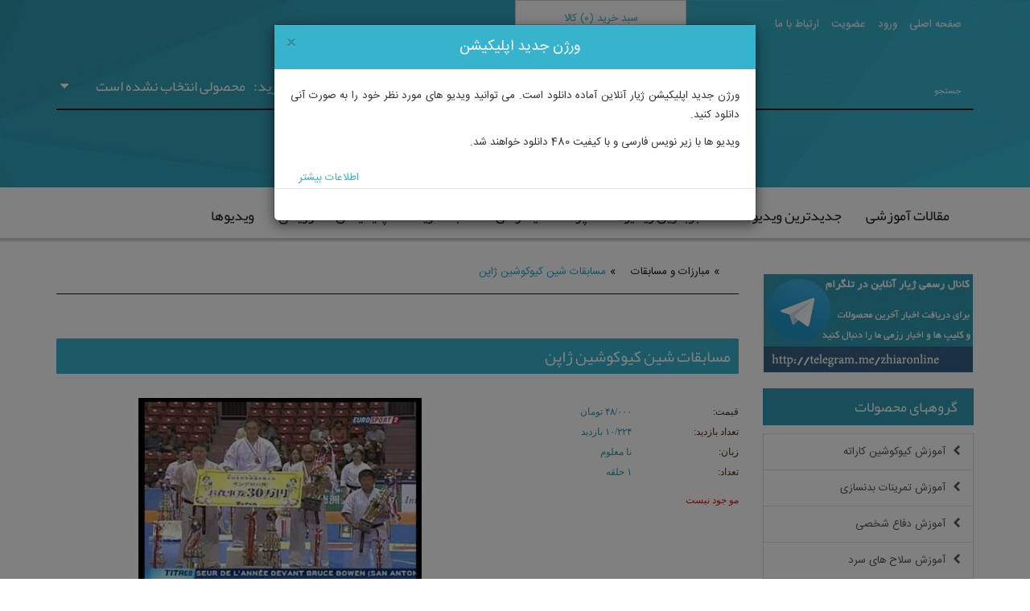

--- FILE ---
content_type: text/html; charset=utf-8
request_url: https://www.zhiaronline.com/shin-kyokushin-japan.html
body_size: 6961
content:

<!DOCTYPE html>

<html >
<head>

    


<meta charset="utf-8" />
<meta name="viewport" content="width=device-width, initial-scale=1">
        <meta name="og:site_name" content="" />
        <meta name="og:title" content="مسابقات شین کیوکوشین ژاپن::" />
        <meta name="og:description" content="مبارزات شین کیوکوشین سراسری ژاپنشین کیوکوشین یکی از شاخه های کیوکوشین است که بعد از فوت سوسای اویاما توسط شاگرد او کنجی میدوری ایجاد شد.کنجی میدوری از" />
        <meta name="og:type" content="product" />
        <meta name="og:url" content="/shin-kyokushin-japan.html" />
        <meta name="og:image" content="~/images/shop/images/shinkyokushin-05.jpg" />
        <meta name="og:image:width" content="352" />
        <meta name="og:image:height" content="240" />
        <meta name="og:price:amount" content="480000" />
        <meta name="og:price:currency" content="IRR" />
    <link rel="canonical" href="/shin-kyokushin-japan.html" />
    <title>مسابقات شین کیوکوشین ژاپن</title>
        <meta name="Description" content="
	مبارزات شین کیوکوشین سراسری ژاپن

	شین کیوکوشین یکی از شاخه های کیوکوشین است که بعد از فوت سوسای اویاما توسط شاگرد او کنجی میدوری ایجاد شد.کنجی میدوری" />





    <link href="/static/css/constants.css" rel="stylesheet" />
<link href="/static/css/fonts.css" rel="stylesheet" />
<link href="/static/fonts.css" rel="stylesheet" />
<link href="/static/css/icons.css" rel="stylesheet" />
<link href="/static/css/jquery.tagsinput.css" rel="stylesheet" />
<link href="/static/css/tabs.css" rel="stylesheet" />
<link href="/static/font-awesome/css/font-awesome.css" rel="stylesheet" />
<link href="/static/colorbox/colorbox.css" rel="stylesheet" />
<link href="/static/css/print.css" rel="stylesheet" />
<link href="/static/css/validation.css" rel="stylesheet" />
<link href="/static/bootstrap/css/bootstrap.min.css" rel="stylesheet" />
<link href="/static/bootstrap/css/bootstrap-theme.css" rel="stylesheet" />
<link href="/static/bootstrap/css/bootstrap-rtl.css" rel="stylesheet" />
<link href="/static/css/webmaster.css" rel="stylesheet" />
<link href="/static/themes/sportshop/css/blog.css" rel="stylesheet" />
<link href="/static/themes/sportshop/css/style.css" rel="stylesheet" />



 

</head>
<body>
    <span class="col-xs-12 shoppingcart-container col-sm-2" id="cart-container-float">

    <div class="center">
    

<a href="/shoppingcart">
    <span id="cart">سبد خرید
        (۰) کالا</span>

</a>
    <div class="clear">
        جمع کل:
        ۰ تومان
    </div>
<div style="height: 5px;" class="clear"></div>
    </div>

          
  </span> 
<div class="seperator hidden-sm hidden-lg hidden-md"></div>

      
<header id="header-area">
    <div class="container">

        <div class="header-top">
            <div class="row">

                <div class="col-sm-8 col-xs-12">
                    <div class="header-links">
                        <ul class="nav navbar-nav pull-right">
                            <li>
                                <a href="/">صفحه اصلی</a>
                            </li>
                                <li><a href="/login">ورود</a></li>
                                <li><a href="/register">عضویت</a></li>

                            <li><a href="/support">ارتباط با ما</a></li>

                        </ul>
                    </div>
                </div>
                <div class="col-sm-4 col-xs-12">
                    <div class="pull-left">

                    </div>
                </div>
            </div>
        </div>
        <div class="main-header">
            <div class="row">
                <div class="col-sm-4 col-xs-12">
                    <form action="/search" class="form-inline">
                        <div id="search">
                            <div class="input-group">



                                <input class="form-control input-lg" name="q" type="text" placeholder="جستجو"/>
                                <span class="input-group-btn">
                                              <button  class="btn btn-lg" type="submit">
                                                  <span class="fa fa-search fa-2x"></span>
                                              </button>
                                          </span>
                                   
                            </div>
                        </div>

                    </form>
                </div>

                <div class="col-sm-4 col-xs-12">
                    <div id="logo">
                        <a href="/">
                            <img class="img-responsive" src="/static/themes/sportshop/img/logo-zhiaronline.png" alt=""/>
                        </a>

                    </div>
                </div>
                <div class="col-sm-4 col-xs-12">
                    <div id="cart" class="btn-group btn-block">
                        <div id="cart-container">
                            <button class="btn btn-block dropdown-toggle btn-lg" data-toggle="dropdown" type="button">
            <i class="fa fa-shopping-cart fa-2x"></i>
    <span class="">سبد خرید:</span>
        <span id="cart-total">محصولی انتخاب نشده است </span>
            <i class="fa fa-caret-down"></i>
            
</button>


                        </div>
                    </div>
                </div>
            </div>
        </div>
    </div>
        </header><nav id="main-menu" class="navbar" role="navigation">
            <div class="container">
                <div class="navbar-header">
                    <button class="btn btn-navbar navbar-toggle" data-target=".navbar-cat-collapse" data-toggle="collapse" type="button">
                        <span class="sr-only">منو</span>
                        <i class="fa fa-bars fa-2x"></i>
                    </button>
                </div>
                <div class="collapse navbar-cat-collapse  navbar-collapse">
                    <ul class="nav navbar-nav">
                        <li><a href="/blog">مقالات آموزشی</a></li>
                        <li><a href="/latest">جدیدترین ویدیوها</a></li>
                        <li><a href="/mostsold">محبوبترین ویدیوها</a></li>
                        <li><a href="/addfund">پرداخت اینترنتی</a></li>
                        <li><a href="/shoppingcart">سبد خرید</a></li>
                        <li><a href="/pages/page-2.html">اپلیکیشن آندرویدی</a></li>
                        <li><a href="/Videos">ویدیوها</a></li>


                    </ul>
                </div>
            </div>
        </nav>
    <div class="main-container container">
        <div class="row">
            <div class="col-sm-9 col-xs-12 pull-left">
                

<ol class="breadcrumb hidden-xs">
    <li><a href="/"></a></li>
    <li><a href="/fights-and-tornoments">مبارزات و مسابقات</a></li>
    <li class="active">مسابقات شین کیوکوشین ژاپن</li>
</ol>
<div class="clear" style="height:5px;"></div>
<div>
    <div itemscope itemtype="http://schema.org/Product">
    <meta itemprop="name" content="مسابقات شین کیوکوشین ژاپن" />
    <meta itemprop="image" content="/images/shop/images/shinkyokushin-05.jpg" />
    <span itemprop="offers" itemscope itemtype="http://schema.org/Offer">
        <meta itemprop="price" content="480000">
        <meta itemprop="priceCurrency" content="IRR" />
    </span>

    <meta itemprop="description" content="مبارزات شین کیوکوشین سراسری ژاپنشین کیوکوشین یکی از شاخه های کیوکوشین است که بعد از فوت سوسای اویاما توسط شاگرد او کنجی میدوری ایجاد شد.کنجی میدوری از ارشدان دوجوی سوسای بود و یک دوره هم به قهرمانی کیوکوشین جهان رسید.این مسابقات 38 دوره مسابقات کاراته آزاد ژاپن است و بسیار جالب و حاوی نکات و تکنیک هایی" />
    

</div>
    <h1 class="heading_with_border">مسابقات شین کیوکوشین ژاپن</h1>


    <div class="clear" style="height: 20px;"></div>
    <div class="row product-info">
        <div class="col-sm-8 col-xs-12 images-block pull-left">
                <p>
                    <img class="img-responsive" src="/thumbnail.ashx?path=~/images/shop/images/shinkyokushin-05.jpg&width=400&maxwidth=400&maxheight=280" alt="مسابقات شین کیوکوشین ژاپن" />
                </p>
        </div>
        <div class="col-sm-4 col-xs-12 product-details pull-right">
            <ul class="list-unstyled manufacturer">
                <li>
                    <span class="span-label">قیمت:</span>
                    <span class="price-large">۴۸/۰۰۰</span> تومان

                </li>
                <li>
                    <span class="span-label">تعداد بازدید:</span>
                    <span class="visitors-large">۱۰/۲۲۴</span> بازدید
                </li>
                <li>
                    <span class="span-label">زبان:</span>
                    نا معلوم
                </li>
                <li>
                    <span class="span-label">تعداد:</span>
                    ۱ حلقه
                </li>
                
            </ul>
            <div class="clearfix" style="height: 10px;"></div>
                <span class="red">مو جود نیست</span>


        </div>



    </div>
    <div class="clear" style="height: 20px;"></div>

</div>
<div class="stuff-description justify">

    
    <p dir="rtl">
	<strong>مبارزات شین کیوکوشین سراسری ژاپن</strong></p>
<p dir="rtl">
	شین کیوکوشین یکی از شاخه های کیوکوشین است که بعد از فوت سوسای اویاما توسط شاگرد او کنجی میدوری ایجاد شد.کنجی میدوری از ارشدان دوجوی سوسای بود و یک دوره هم به قهرمانی کیوکوشین جهان رسید.</p>
<p dir="rtl">
	<br />
	این مسابقات 38 دوره مسابقات کاراته آزاد ژاپن است و بسیار جالب و حاوی نکات و تکنیک هایی است که دوستداران کیوکوشین می توانند از دیدن آن لذت ببرند.</p>
<p dir="rtl">
	<img alt="مبارزه شین کیوکوشین" src="/images/shop/shop/images/shin-kyokushin-01-100353441.jpg" /></p>
<p dir="rtl">
	<img alt="مبارزه شین کیوکوشین" src="/images/shop/shop/images/shin-kyokushin-02-100353441.jpg" /></p>



</div>

    <div class="clear" style="height:30px;"></div>
    <div class="tag-container">
        برچسب ها:
            <a class="tag" href="/tags/شین-کیوکوشین.html">شین کیوکوشین</a>
            <a class="tag" href="/tags/کاراته.html">کاراته</a>
            <a class="tag" href="/tags/مبارزات-کیوکوشین.html">مبارزات کیوکوشین</a>
            <a class="tag" href="/tags/مسابقات-جهانی-کیوکوشین-کاراته.html">مسابقات جهانی کیوکوشین کاراته</a>
            <a class="tag" href="/tags/مسابقات-رزمی.html">مسابقات رزمی</a>
    </div>



<div class="clear" style="height:10px;"></div>
<div class="clear" style="height:20px"></div>
<div id="comments">
        <div class="clear" style="height:15px"></div>

    <div id="comment-form">
        <fieldset>
    <legend>ارسال نظر</legend>
<form action="/shop/stuff/addcomment" data-ajax="true" data-ajax-begin="zhiarTools.Modal.waitWindow();" data-ajax-complete="zhiarTools.Modal.closeWindow();" data-ajax-method="post" data-ajax-mode="replace" data-ajax-update="#comment-form" id="form0" method="post"><input data-val="true" data-val-number="The field StuffId must be a number." data-val-required="*" id="ProductComment_StuffId" name="ProductComment.StuffId" type="hidden" value="40" /><input name="__RequestVerificationToken" type="hidden" value="ecgeku0kI7B4wcEhAwo9OyfLDTpeCEHx0_e888XFlHVmtmePUs6akHGKKd9qSAaxlqYmigzSH3lq4WgTewL9Z-WFdAzJHjRBHlGDzW6e5Az6uk8jfFr_XSrmP5fiu4VxG5v-z8uLSzEduMxzD9TZulGX3fj6lAr36MHIsGo6c801" />        <div class="form-group">
            <label class="col-sm-3 control-label" for="Fullname">نام و نام خانوادگی:</label>
            <div class="col-sm-9"><input class="form-control col-sm-8" data-val="true" data-val-required="*" id="ProductComment_Fullname" name="ProductComment.Fullname" type="text" value="" /><span class="field-validation-valid" data-valmsg-for="ProductComment.Fullname" data-valmsg-replace="true"></span></div>
        </div>
        <div class="form-group">
            <label class="col-sm-3 control-label" for="Email">Email:</label>
            <div class="col-sm-9"><input class="form-control col-sm-8" data-val="true" data-val-required="*" id="ProductComment_Email" name="ProductComment.Email" type="text" value="" /><span class="field-validation-valid" data-valmsg-for="ProductComment.Email" data-valmsg-replace="true"></span></div>
        </div>
        <div class="form-group">
            <label class="col-md-3 col-xs=12 control-label" for="Website">سابت:</label>
            <div class="col-sm-9"><input class="form-control col-sm-8" id="ProductComment_Website" name="ProductComment.Website" type="text" value="" /><span class="field-validation-valid" data-valmsg-for="ProductComment.Website" data-valmsg-replace="true"></span></div>
        </div>
        <div class="form-group">
            <label class="col-sm-3" for="Body">نظر:</label>
            <div class="col-sm-9">
                <textarea class="form-control col-sm-8" cols="20" data-val="true" data-val-required="*" id="ProductComment_Body" name="ProductComment.Body" rows="2">
</textarea><span class="field-validation-valid" data-valmsg-for="ProductComment.Body" data-valmsg-replace="true"></span>
            </div>
        </div>
        <div class="form-group">
            <label class="col-sm-3" for="Captcha"></label>
            <div class="col-sm-9">
                <input type='hidden' name='captcha-guid' value='d5c99ebc305a4211937b932f90007457' />
<img src='/captcha.ashx?guid=d5c99ebc305a4211937b932f90007457' alt='Captcha' width='100' height='35' />
                <div class="clear">
                    <input type='text' id='Captcha' name='Captcha' value=''   autocomplete='off' /><span class="field-validation-valid" data-valmsg-for="Captcha" data-valmsg-replace="true"></span>
                </div>

            </div>
        </div>
        <div class="form-group">
            <div class="col-sm-3"></div>
            <div class="col-sm-9">
                <input type="submit" class="btn btn-main" value="ثبت" />
            </div>
        </div>
</form></fieldset>

    </div>

</div>
            </div>
            <div class="col-sm-3 col-xs-12 pull-right">
                
<div class="clearfix" style="height: 20px;"></div>
<div class="list-group">
    <a href="http://www.telegram.me/zhiaronline" target="_blank">
        <img src="/static/img/telegram.jpg" alt="کانال تلگرام ژیار آنلاین" />
    </a>
</div>
<h3 class="side-heading">گروههای محصولات</h3>
<div class="list-group">
            <a class="list-group-item" href="/kyokushin-karate-training">
                <i class="fa fa-chevron-left"></i>
                آموزش کیوکوشین کاراته
            </a>
            <a class="list-group-item" href="/body-building-training">
                <i class="fa fa-chevron-left"></i>
                آموزش تمرینات بدنسازی
            </a>
            <a class="list-group-item" href="/self-defense-training">
                <i class="fa fa-chevron-left"></i>
                آموزش دفاع شخصی
            </a>
            <a class="list-group-item" href="/weapons">
                <i class="fa fa-chevron-left"></i>
                آموزش سلاح های سرد
            </a>
            <a class="list-group-item" href="/martial-arts-training">
                <i class="fa fa-chevron-left"></i>
                آموزش هنر های رزمی
            </a>
            <a class="list-group-item" href="/yoga-and-massage">
                <i class="fa fa-chevron-left"></i>
                آموزش یوگا و ماساژ
            </a>
            <a class="list-group-item" href="/martial-arts-documentary">
                <i class="fa fa-chevron-left"></i>
                مستند هنر های رزمی
            </a>
            <a class="list-group-item" href="/other-sports">
                <i class="fa fa-chevron-left"></i>
                ورزش های دیگر
            </a>
            <a class="list-group-item" href="/seminars">
                <i class="fa fa-chevron-left"></i>
                سمینار و سخنرانی
            </a>
            <a class="list-group-item" href="/fights-and-tornoments">
                <i class="fa fa-chevron-left"></i>
                مبارزات و مسابقات
            </a>
            <a class="list-group-item" href="/documentary-films">
                <i class="fa fa-chevron-left"></i>
                فیلم مستند
            </a>
            <a class="list-group-item" href="/english-language">
                <i class="fa fa-chevron-left"></i>
                منابع آموزشی زبان های خارجی
            </a>
            <a class="list-group-item" href="/university-lectures">
                <i class="fa fa-chevron-left"></i>
                آموزش دروس دانشگاهی
            </a>
            <a class="list-group-item" href="/programming-training">
                <i class="fa fa-chevron-left"></i>
                آموزش های برنامه نویسی
            </a>
            <a class="list-group-item" href="/software-training">
                <i class="fa fa-chevron-left"></i>
                آموزش نرم افزار
            </a>
            <a class="list-group-item" href="/networking-and-security">
                <i class="fa fa-chevron-left"></i>
                شبكه و امنيت
            </a>
            <a class="list-group-item" href="/programming-tools">
                <i class="fa fa-chevron-left"></i>
                ابزار های برنامه نویسی
            </a>
</div>
<h3 class="side-heading">صفحات ویژه</h3>
<div class="list-group">


        <a href="/pages/page-2.html"  class="list-group-item">
            <i class="fa fa-angle-double-left"></i>
            اپلیکیشن اندرویدی(جدید)
        </a>
        <a href="/pages/page-1.html"  class="list-group-item">
            <i class="fa fa-angle-double-left"></i>
            راهنمای خرید
        </a>

</div>

            </div>
        </div>
    </div>
    <footer id="footer-area">
    <div class="footer-links">
        <div class="container">
            <div class="col-sm-4 col-xs-12">
                <h5>آخرین مقالات</h5>
                    <ul>
                            <li>
                               <i class="fa fa-angle-double-left"></i> <a href="/blog/mma-is-the-best-sport-in-the-world.html">چند دلیل که چرا mma یکی از بهترین ورزش های دنیاست</a>
                            </li>
                            <li>
                               <i class="fa fa-angle-double-left"></i> <a href="/blog/benefits-of-yoga-for-men.html">10 مزیت یوگا برای آقایان</a>
                            </li>
                            <li>
                               <i class="fa fa-angle-double-left"></i> <a href="/blog/smart-goals-for-weight-loss.html">اهداف هوشمند برای کاهش وزن</a>
                            </li>
                            <li>
                               <i class="fa fa-angle-double-left"></i> <a href="/blog/legendary-fighting-prowess-of-sensei-mas-oyama.html">اویاما، شخصیت افسانه ای در کاراته</a>
                            </li>
                            <li>
                               <i class="fa fa-angle-double-left"></i> <a href="/blog/reasons-for-not-missing-any-karate-training.html">10 دلیل برای اینکه نباید هیچ تمرین کاراته ای را ترک کنید</a>
                            </li>
                    </ul>
            </div>
            <div class="col-sm-4 hidden-xs"></div>
            <div class="col-sm-4 col-xs-12">
                <h5>آدرس و شماره تلفن</h5>
                
            </div>
        </div>
    </div>
    <div class="copyright">
        <div class="container">
            <p class="pull-left">کلیه حقوق این سایت متعلق به شرکت ژیار سافت می باشد.</p>
            
        </div>
    </div>
</footer>


    <script type="text/javascript" src="/combres.axd/MainJs/798534755/"></script>
<script type="text/javascript" src="/combres.axd/SiteJs/-91130618/"></script>
 

    <!-- Modal -->
    <div id="myModal" class="modal fade" role="dialog">
        <div class="modal-dialog">
            <!-- Modal content-->
            <div class="modal-content">
                <div class="modal-header" style="background-color:#37B3CD;color:#fff;">
                    <button type="button" class="close" data-dismiss="modal">&times;</button>
                    <h4 class="modal-title">ورژن جدید اپلیکیشن</h4>
                </div>
                <div class="modal-body" style="text-align:justify;">
                    <p>ورژن جدید اپلیکیشن ژیار آنلاین آماده دانلود است. می توانید ویدیو های مورد نظر خود را به صورت آنی دانلود کنید. </p>
                    <p>ویدیو ها با زیر نویس فارسی و با کیفیت 480 دانلود خواهند شد. </p>
                    <p><a href="/pages/page-2.html" style="float:left;display:inline-block;margin:10px;">اطلاعات بیشتر</a></p>
                </div>
                <div class="modal-footer">

                </div>
            </div>
        </div>
    </div>
    <!-- Bootstrap JS -->
    <script>
        $(document).ready(function () {

            // Check if the user came from an external site or directly typed the address
            var referrer = document.referrer;
            var isExternal = !referrer || !referrer.includes(window.location.hostname);

            if (isExternal) {
                // Show modal on page load
                $("#myModal").modal('show');
            }

        });

        // Reset the cookie when the user leaves the site
        $(window).on('beforeunload', function () {
            document.cookie = "modalShown=; expires=Thu, 01 Jan 1970 00:00:00 UTC; path=/;";
        });
    </script>
</body>
</html>


--- FILE ---
content_type: text/css
request_url: https://www.zhiaronline.com/static/css/constants.css
body_size: 2281
content:
.rtl {
    direction: rtl !important;
}
.ltr {
    direction: rtl !important;
}
.clear {
    clear: both !important;
}
.justify {
    text-align: justify !important;
}
.left {
    float: left !important;
}
.right {
    float: right !important;
}
.center {
    text-align: center;
}
.padding5 {
    padding: 5px !important;
}
.relative {
    position: relative;
}
.no-padding {
    padding: 0;
}
.no-padding-left {
    padding-left: 0 !important;
}
.no-padding-right {
    padding-right: 0 !important;
}
.no-margin {
    margin: 0 !important;
}
.no-margin-left {
    margin-left: 0px !important;
}
.no-margin-right {
    margin-right: 0 !important;
}
.no-margin-top {
    margin-top: 0 !important;
}
.margin-auto {
    margin: 0 auto;
}
.gradient {
    /* IE9 SVG, needs conditional override of 'filter' to 'none' */
    background: url([data-uri]);
    background: -moz-linear-gradient(top, rgba(216,216,216,0.65) 0%, rgba(229,229,229,0) 100%); /* FF3.6+ */
    background: -webkit-gradient(linear, left top, left bottom, color-stop(0%,rgba(216,216,216,0.65)), color-stop(100%,rgba(229,229,229,0))); /* Chrome,Safari4+ */
    background: -webkit-linear-gradient(top, rgba(216,216,216,0.65) 0%,rgba(229,229,229,0) 100%); /* Chrome10+,Safari5.1+ */
    background: -o-linear-gradient(top, rgba(216,216,216,0.65) 0%,rgba(229,229,229,0) 100%); /* Opera 11.10+ */
    background: -ms-linear-gradient(top, rgba(216,216,216,0.65) 0%,rgba(229,229,229,0) 100%); /* IE10+ */
    background: linear-gradient(to bottom, rgba(216,216,216,0.65) 0%,rgba(229,229,229,0) 100%); /* W3C */
    filter: progid:DXImageTransform.Microsoft.gradient( startColorstr='#a6d8d8d8', endColorstr='#00e5e5e5',GradientType=0 ); /* IE6-8 */

}

.button_red{
     /*border:1px solid #ff6262;*/
     -webkit-border-radius: 3px;
     -moz-border-radius: 3px;
     border-radius: 3px;
     font-family:tahoma;
     padding: 5px 5px 5px 5px;
     text-shadow: -1px -1px 0 rgba(0,0,0,0.3);
     font-weight:bold; 
     text-align: center; 
     color: #FFFFFF; 
     background-color: #ff9a9a;
     background-image: -webkit-gradient(linear, left top, left bottom, from(#ff9a9a), to(#ff4040));
     background-image: -webkit-linear-gradient(top, #ff9a9a, #ff4040);
     background-image: -moz-linear-gradient(top, #ff9a9a, #ff4040);
     background-image: -ms-linear-gradient(top, #ff9a9a, #ff4040);
     background-image: -o-linear-gradient(top, #ff9a9a, #ff4040);
     background-image: linear-gradient(to bottom, #ff9a9a, #ff4040);
     filter:progid:DXImageTransform.Microsoft.gradient(GradientType=0,startColorstr=#ff9a9a, endColorstr=#ff4040);
}

.button_red:hover{
     /*border:1px solid #ff3434;*/
     background-color: #ff6767;
     background-image: -webkit-gradient(linear, left top, left bottom, from(#ff6767), top(#ff0d0d));
     background-image: -webkit-linear-gradient(top, #ff6767, #ff0d0d);
     background-image: -moz-linear-gradient(top, #ff6767, #ff0d0d);
     background-image: -ms-linear-gradient(top, #ff6767, #ff0d0d);
     background-image: -o-linear-gradient(top, #ff6767, #ff0d0d);
     background-image: linear-gradient(to bottom, #ff6767, #ff0d0d);
     filter:progid:DXImageTransform.Microsoft.gradient(GradientType=0,startColorstr=#ff6767, endColorstr=#ff0d0d);
     cursor: hand;   
     cursor: pointer;
}
.gradient-black {
     background: rgb(69,72,77); /* Old browsers */
     /* IE9 SVG, needs conditional override of 'filter' to 'none' */
     background: url([data-uri]);
     background: -moz-linear-gradient(top, rgba(69,72,77,1) 0%, rgba(0,0,0,1) 100%); /* FF3.6+ */
     background: -webkit-gradient(linear, left top, left bottom, color-stop(0%,rgba(69,72,77,1)), color-stop(100%,rgba(0,0,0,1))); /* Chrome,Safari4+ */
     background: -webkit-linear-gradient(top, rgba(69,72,77,1) 0%,rgba(0,0,0,1) 100%); /* Chrome10+,Safari5.1+ */
     background: -o-linear-gradient(top, rgba(69,72,77,1) 0%,rgba(0,0,0,1) 100%); /* Opera 11.10+ */
     background: -ms-linear-gradient(top, rgba(69,72,77,1) 0%,rgba(0,0,0,1) 100%); /* IE10+ */
     background: linear-gradient(to bottom, rgba(69,72,77,1) 0%,rgba(0,0,0,1) 100%); /* W3C */
     filter: progid:DXImageTransform.Microsoft.gradient( startColorstr='#45484d', endColorstr='#000000',GradientType=0 ); /* IE6-8 */
   
}
.no-background {
    background: none !important;
}

--- FILE ---
content_type: text/css
request_url: https://www.zhiaronline.com/static/css/fonts.css
body_size: -36
content:
 
 
@font-face {
    font-family: "CustomFont";
    src: url(/static/fonts/Yekan.eot);
    src: url(/static/fonts/Yekan.eot?#iefix) format("embedded-opentype"), url(/static/fonts/Yekan.woff) format("woff"), url(/static/fonts/Yekan.ttf) format("truetype"), url(/static/fonts/Yekan.svg#BYekan) format("svg");
    font-weight: normal;
    font-style: normal
}

--- FILE ---
content_type: text/css
request_url: https://www.zhiaronline.com/static/fonts.css
body_size: 208
content:

@font-face {
    font-family: IRANSans;
    font-style: normal;
    font-weight: bold;
    font-display: swap;
    src: url('fonts/eot/IRANSansWeb(FaNum)_Medium.eot');
    src: url('fonts/eot/IRANSansWeb(FaNum)_Medium.eot?#iefix') format('embedded-opentype'), /* IE6-8 */
    url('fonts/woff2/IRANSansWeb(FaNum)_Medium.woff2') format('woff2'), /* FF39+,Chrome36+, Opera24+*/
    url('fonts/woff/IRANSansWeb(FaNum)_Medium.woff') format('woff'), /* FF3.6+, IE9, Chrome6+, Saf5.1+*/
    url('fonts/ttf/IRANSansWeb(FaNum)_Medium.ttf') format('truetype');
}

@font-face {
    font-family: IRANSans;
    font-style: normal;
    font-weight: 300;
    font-display: swap;
    src: url('fonts/eot/IRANSansWeb(FaNum)_Light.eot');
    src: url('fonts/eot/IRANSansWeb(FaNum)_Light.eot?#iefix') format('embedded-opentype'), /* IE6-8 */
    url('fonts/woff2/IRANSansWeb(FaNum)_Light.woff2') format('woff2'), /* FF39+,Chrome36+, Opera24+*/
    url('fonts/woff/IRANSansWeb(FaNum)_Light.woff') format('woff'), /* FF3.6+, IE9, Chrome6+, Saf5.1+*/
    url('fonts/ttf/IRANSansWeb(FaNum)_Light.ttf') format('truetype');
}

@font-face {
    font-family: IRANSans;
    font-style: normal;
    font-weight: 200;
    font-display: swap;
    src: url('fonts/eot/IRANSansWeb(FaNum)_UltraLight.eot');
    src: url('fonts/eot/IRANSansWeb(FaNum)_UltraLight.eot?#iefix') format('embedded-opentype'), /* IE6-8 */
    url('fonts/woff2/IRANSansWeb(FaNum)_UltraLight.woff2') format('woff2'), /* FF39+,Chrome36+, Opera24+*/
    url('fonts/woff/IRANSansWeb(FaNum)_UltraLight.woff') format('woff'), /* FF3.6+, IE9, Chrome6+, Saf5.1+*/
    url('fonts/ttf/IRANSansWeb(FaNum)_UltraLight.ttf') format('truetype');
}

@font-face {
    font-family: IRANSans;
    font-style: normal;
    font-weight: normal;
    font-display: swap;
    src: url('fonts/eot/IRANSansWeb(FaNum).eot');
    src: url('fonts/eot/IRANSansWeb(FaNum).eot?#iefix') format('embedded-opentype'), /* IE6-8 */
    url('fonts/woff2/IRANSansWeb(FaNum).woff2') format('woff2'), /* FF39+,Chrome36+, Opera24+*/
    url('fonts/woff/IRANSansWeb(FaNum).woff') format('woff'), /* FF3.6+, IE9, Chrome6+, Saf5.1+*/
    url('fonts/ttf/IRANSansWeb(FaNum).ttf') format('truetype');
}

--- FILE ---
content_type: text/css
request_url: https://www.zhiaronline.com/static/css/icons.css
body_size: 276
content:
.icon {
    width: 24px;
    height: 24px;
    float: right;
    display: block;
}
.icon16 {
    width: 16px;
    height: 16px;
    float: right;
    display: block;
}
.author-icon16 {
    background: url("/static/img/author-icon16.png") no-repeat center center;

}
.user-image {
    background: url("/static/img/users.png") no-repeat top center;
}
.up-icon {
    background: url("/static/img/up.png") no-repeat top center;
}
.key-icon {
    background: url("/static/img/keys.png") no-repeat center center;
} 
.add-icon {
    background: url("/static/img/add.png") no-repeat center center;
}
.delete-icon {
    background: url("/static/img/delete.png") no-repeat center center;
}
.check-icon {
    background: url("/static/img/check.png") no-repeat center center;
}
 
.setting-icon {
    background: url("/static/img/info.png") no-repeat center center;
}
 
.coins-icon {
    background: url("/static/img/conins.png") no-repeat center center;
}
.new-on-icon {
    background: url("/static/img/new-on.png") no-repeat center center;
}
.new-off-icon {
    background: url("/static/img/new-off.png") no-repeat center center;
}
.access-icon {
      background: url("/static/img/key.png") no-repeat center center;
}
 
.photo-icon {
    background: url("/static/img/photo.png") no-repeat center center;
}
.bulb-on-icon {
    background: url("/static/img/bulb-on.png") no-repeat center center;
}
.bulb-off-icon {
       background: url("/static/img/bulb-off.png") no-repeat center center;
}
 
.uncheck-icon {
    background: url("/static/img/notchecked.png") no-repeat center center;
}
.minus-icon {
    background: url("/static/img/minus.png") no-repeat center center;
}
.spacial-on-icon{
    background: url("/static/img/spacial-on.png") no-repeat center center;
}
.print-icon {
    background: url("/static/img/print-icon.png") no-repeat center center;
}
.spacial-off-icon{
    background: url("/static/img/spacial-off.png") no-repeat center center;
}
.sale-off-icon {
    background: url("/static/img/sale-off.png") no-repeat center center;
}
.sale-on-icon {
    background: url("/static/img/sale-on.png") no-repeat center center;
}
.clock-on-icon {
    background:url("/static/img/clock-on.png") no-repeat center center;
}
.clock-off-icon {
    background: url("/static/img/clock-off.png") no-repeat center center;
}
.detail-icon {
    background: url("/static/img/details.png") no-repeat center center;
}
.categories-icon {
    background: url("/static/img/categories.png") no-repeat center center;
}
.stuffs-icon {
    background: url("/static/img/stuffs.png") no-repeat center center;
}
.edit-icon {
    background: url("/static/img/edit.png") no-repeat center center;
}


--- FILE ---
content_type: text/css
request_url: https://www.zhiaronline.com/static/css/tabs.css
body_size: 144
content:

.tabs {
    height: 35px;
    margin-bottom: -1px;
    overflow: hidden;
    position: relative;
    z-index: 10;
}

.tabs li:first-child {
    border-right: 1px solid #EDEDED;
}
.tabs li {
    border-left: 1px solid #EDEDED;
    color: #888888;
    display: block;
    float: right;
    font-size: 8pt;
}
.tabs li a.current {
    background: none repeat scroll 0 0 #FFFFFF;
    border-bottom: 1px solid #FFFFFF;
    color: #333333;
}
.tabs li a {
    border-top: 1px solid #333;
    color: #888888;
    display: block;
    font-weight: bold;
    height: 34px;
    padding: 10px 30px;
}
.tab_content {
    background-color: #FFFFFF;
    border-top: 1px solid #EDEDED;
    padding-top: 21px;
}

--- FILE ---
content_type: text/css
request_url: https://www.zhiaronline.com/static/css/print.css
body_size: 431
content:
       @font-face {
    font-family: "broya";
    src: url("/static/fonts/broya.eot?#") format("eot"), url("/static/fonts/broya.woff") format("woff"), url("/static/fonts/broya.ttf") format("truetype");
}
       .print-container {
           width: 680px;
           margin: 10px auto;
       }
        body {
            font: 8pt tahoma;
            text-align: center;
            direction: rtl;
        }
        th {
            padding: 5px;
            text-align: center;
            
        }
        table {
            border: 1px solid #333;
            border-radius: 5px;
            
        }
        thead,.sum {
            background-color: #ddd;
           
        }
        th .right {
            font: 14pt Broya;
        }
        td {
            padding: 2px;
            border-bottom: 1px dashed #ddd;
        }
        #member-info {
            border-radius: 5px;
        }
        .content{
            margin: 50px auto;
            text-align: justify;
            width: 900px;
            padding: 5px;
        }
        .header,.footer {
            font: 16pt broya;
            font-weight: bold;
            border: 1px solid #777;
            padding: 5px 0;
            height: 120px;
            width: 100%;
            text-align: center;
            border-radius: 5px;
            color: #333;
            overflow: auto;
            padding: 10px;

            box-sizing: border-box;
            -moz-box-sizing: border-box;
            -webkit-box-sizing: border-box;
        }
        .footer {
            height: 50px;
            padding: 10px 0;
        }
        .left {
            float: left;
        }
        .right {
            float: right;
        }
        .disclaimer {
            font: 9pt tahoma;
            text-align: justify;
        }

--- FILE ---
content_type: text/css
request_url: https://www.zhiaronline.com/static/css/webmaster.css
body_size: 379
content:
.icon64 {
    width: 64px;
    height: 64px;
    display: block;
}
 span.link-container {
     margin-right: 10px;
     display: block;
     width: 180px;
     float: right;
     font: 8pt tahoma;
 }
 span.link-container .icon {
     margin-left: 5px;
 }
.webmaster-panel {
    width: 150px;
    height: 170px;
    margin: 5px;
    padding: 5px;
    border: 1px solid #eee;
    text-align: center;
    float: right;
    -moz-border-radius: 3px;
    -webkit-border-radius: 3px;
    border-radius: 3px;
}
.webmaster-panel h2
{
    font-size:12px;
    
}

.webmaster-panel a {
    width: 100%;
    clear: both;
    display: block;
    color: #0099CC;
}
.webmaster-stat a  {
     color: #0099CC !important;
    font-weight: normal;
    font-size: 8pt;
}
.webmaster-panel a:hover,.webmaster-stat a:hover {
    color: #FF7C16 !important;
}
.webmaster-stat a:visited {
     color: #0099CC !important;
}
.webmaster-stat span.label {
    font-weight: normal;
    font-size: 8pt;
    margin-right: 25px;
}
.webmaster-stat span.label:first-child {
    margin-right: 0;
}
.webmaster-panel > span {
    margin: 10px auto;
}

.icon-menu-container {
    overflow: auto;
    padding: 5px;
    margin-bottom: 20px;
}
.icon-menu-container a {
    margin-top: 5px;
    display: block;
}
#ajaxUrl {
    min-width: 650px;
}
.toolbar {
    margin-bottom: 10px;

}
.toolbar a {
    margin-right: 10px;
}
.toolbar a:hover {
    color: #FF7C16;
}

--- FILE ---
content_type: text/css
request_url: https://www.zhiaronline.com/static/themes/sportshop/css/blog.css
body_size: 1604
content:
.post-mini-info {
    border-bottom: 1px solid #EDEDED;
    border-top: 1px solid #EDEDED;
    margin-bottom: 10px;
    overflow: hidden;
    padding: 9px 0;
}

    .post-mini-info > span {
 
        float: right;
    }

.blog-title-icon {
    width: 34px;
    height: 34px;
    display: block;
    float: right;
    margin-left: 10px;
    background: url("/static/img/blog.png") no-repeat center center;
}

fieldset {
    background: #FAFAFA;
    border: 2px solid #ededed;
}

legend {
    padding: 4px 12px;
    font: 20px broya;
    color: #FF6C48;
}

.block_comment .userpic {
    float: right;
    line-height: 0;
    margin-right: 12px;
    margin-top: 4px;
    padding: 2px;
}

.comment {
    border: 1px solid #EDEDED;
    margin-top: 20px;
    padding-top: 16px;
    background-color: #efefef;
}

.block_comment .name {
    color: #333333;
    font-family: tahoma;
    font-weight: bold;
    padding-bottom: 2px;
    padding-right: 20px;
}

.block_comment .info {
    color: #797979;
    padding-bottom: 16px;
    overflow: auto;
}

.block_comment .text {
    border: 1px solid #EDEDED;
    padding: 9px 10px 15px 30px;
    position: relative;
    border-radius: 3px;
    -moz-border-radius: 3px;
    -webkit-border-radius: 3px;
}

.block_comment .content {
    overflow: hidden;
    display: block;
    margin-right: 10px;
}

.block_comment .email, .block_comment .website, .block_comment .calandar {
    margin-right: 20px;
    background: url("/static/img/email-icon.png") no-repeat center right;
    padding-right: 26px;
    height: 26px;
    display: block;
    float: right;
}

.block_comment .website {
    background: url("/static/img/web_site.png") no-repeat center right;
}

.block_comment .calandar {
    background: url("/static/img/calandar-icon.png") no-repeat center right;
}

.block_blog article .content {
    overflow: hidden;
}
.block_blog article .post-pic {
    /*width: 170px;*/
    /*height: 120px;*/
    display: block;
    overflow: hidden;
    /*margin: 5px;
    margin-left: 10px;*/
    float: right;
    padding: 5px;

}
.block_blog article .info {
    float: right;
    margin-left: 20px;
    width: 76px;
}

.block_blog article .date {
    background-color: #FAFAFA;
    background-image: url("/static/templates/arinafa/img/cream_dust__402X.png");
    background-repeat: repeat;
    border-left: 1px solid #E8E8E8;
    border-right: 1px solid #E8E8E8;
    border-top: 1px solid #E8E8E8;
    color: #777777;
    display: block;
    float: left;
    font-family: tahoma;
    font-size: 11px;
    height: 45px;
    text-align: center;
    width: 74px;
}

.block_blog article .info .comments-count {
    background-image: url("/static/templates/arinafa/img/cream_dust__402X.png");
    background-repeat: repeat;
    border: 1px solid #E8E8E8;
    color: #777777;
    display: block;
    float: left;
    font-family: Arial,Helvetica,sans-serif;
    font-size: 11px;
    height: 45px;
    text-align: center;
    width: 74px;
    font-family: tahoma;
}

.general_read_more {
    background-image: url("/static/img/arrow_read_more.gif");
    background-position: right 6px;
    background-repeat: no-repeat;
    color: #FF6633;
    font-family: "tahoma";
    font-size: 8pt;
    line-height: normal;
    padding-right: 15px;
}

.block_blog article .info .comments-count span {
    color: #777777;
    cursor: pointer;
    display: block;
    font-family: tahoma;
    font-size: 9pt;
    font-weight: bold;
    text-transform: uppercase;
}

.block_blog h4 a {
    color: #333;
    font: 23px broya;
    margin-top: 10px;
    margin-bottom: 10px;
}

    .block_blog h4 a:hover {
        color: #ff3300 !important;
    }

.general_read_more {
    background-image: url("/static/img/arrow_read_more.gif");
    background-position: right 6px;
    background-repeat: no-repeat;
    color: #FF6633;
    font: 8pt tahoma;
    line-height: normal;
    padding-right: 15px;
    float: left;
}

.blog-list-thumb {
    padding: 5px;
    border: 1px solid #efefef;
    float: right;
    margin: 5px;
    display: block;
}

article h4 {
    color: #555;
}

    article h4 a {
        color: #555 !important;
    }

.post-image-container {
    text-align: center;
}

.tag {
    padding: 3px 5px;
    background-color: #0099FF;
    border-radius: 3px;
    -moz-border-radius: 3px;
    -webkit-border-radius: 3px;
    margin-right: 5px;
    color: #fff !important;
}

a.tag:visited {
    color: #fff;
}

.post-container {
    text-align: justify;
    padding: 5px;
}

.similar-posts li {
    list-style: none;
    margin-bottom: 5px;
}

.similar-posts li a {
    color: #0099FF;
    margin-right: 15px;
    padding: 5px;
        border-radius: 3px;
        -moz-border-radius: 3px;
        -webkit-border-radius: 3px;
}

        .similar-posts li a:hover {
            color: #fff !important;
            background-color: #37B3CD;
        }
.similar-posts li::before {
    color: #1c1c1c;
    content: "»";
    padding-right: 10px;
}
.nextpost a,.prepost a {
    font:22px CustomFont
}
.nextpost {
    text-align: right;
}
.prepost {
    text-align: left;
}
.related-products {
    padding: 5px 10px;
    text-align: center;
}
.related-products legend {
    margin-bottom: 5px !important;
}




--- FILE ---
content_type: text/css
request_url: https://www.zhiaronline.com/static/themes/sportshop/css/style.css
body_size: 4565
content:
body {
    font:10pt IRANSans;
    line-height: 1.8em;
}
.container {
    text-align: justify;
}
h1,h2,h3 {
    font: 22px CustomFont;
}
a ,a:active,a:visited,a:focus,a:hover{
    text-decoration: none;
}
.form-control::-webkit-input-placeholder { color: white; }
.form-control:-moz-placeholder { color: white; }
.form-control::-moz-placeholder { color: white; }
.form-control:-ms-input-placeholder { color: white; }
#header-area {
    background: url('/static/themes/sportshop/img/header-bg.jpg') no-repeat;
}
.main-header {
   padding: 40px 0 45px
}
a {
  color: #35b1ce;
}
 .header-top .btn-link {
  background: #1c1c1c none repeat scroll 0 0;
  border: medium none;
  color: #fff;
  padding: 12px 15px 12px 50px;
  position: relative;
  text-decoration: none;
  text-transform: uppercase;
}
 .btn-group > .btn:first-child {
  margin-right: 0;
}
 .header-top .btn-group:first-of-type .btn-link {
  background: rgba(0, 0, 0, 0) linear-gradient(-130deg, #1c1c1c 100px, transparent 100px) repeat scroll 0 0;
}
.header-links li a {
  padding: 20px 15px 0 0;
}
.header-links li {
  display: inline-block;
}
 .header-links li, .header-links li a {
  color: #e2faff;
}
 .header-links li a:hover, .header-links li a:focus, .header-links li.active a {
  background: rgba(0, 0, 0, 0) none repeat scroll 0 0;
  color: #fff;
}
 #logo img.img-responsive {
  margin-left: auto;
  margin-right: auto;
  margin-top: 18px;
}
.btn-group, .btn-group-vertical {
  display: inline-block;
  position: relative;
  vertical-align: middle;
}
#search {
  margin-top: 12px;
}
#search .input-group .form-control, #search .input-group .btn {
  -moz-border-bottom-colors: none;
  -moz-border-left-colors: none;
  -moz-border-right-colors: none;
  -moz-border-top-colors: none;
  background: rgba(0, 0, 0, 0) none repeat scroll 0 0;
  border-color: #1c1c1c;
  border-image: none;
  border-radius: 0;
  border-style: solid;
  border-width: 0 0 2px;
  box-shadow: none;
  color: #fff;
  height: 45px;
  text-transform: uppercase;
    font-size: 8pt;
}
#cart .btn .fa-shopping-cart, #cart .btn span {
  float: right;
}
#cart .btn {
  -moz-border-bottom-colors: none;
  -moz-border-left-colors: none;
  -moz-border-right-colors: none;
  -moz-border-top-colors: none;
  background: rgba(0, 0, 0, 0) none repeat scroll 0 0;
  border-color: #1c1c1c;
  border-image: none;
  border-style: solid;
  border-width: 0 0 2px;
  box-shadow: none;
  color: #fff;
  font-size: 16px;
  margin: 9px 0 0;
  padding: 0 0 10px;
  text-align: left;
  text-transform: uppercase;
    border-radius: 0;
    font:18px CustomFont;

}
.cart-button {
    /*margin-top: 10px;
    position: absolute;
    bottom: 5px;*/
}
.col-sm-7 .cart-button {
    position: relative;
}
#cart .btn-block1 a {
  font-size: 8pt;
  margin-left: 10px;
  padding: 8px 12px;
  text-decoration: none;
  text-transform: uppercase;
}
#cart .btn-block1 a:hover, #cart .btn-block1 a {
  background: #34acc5 none repeat scroll 0 0;
  color: #fff;
}
#cart .btn span#cart-total {
  margin-right: 10px;
}
#cart .btn-block1 a:hover {
  background: #fff none repeat scroll 0 0;
  color: #1c1c1c;
}
.btn {
    font: 8pt tahoma;
}
#cart .dropdown-menu {
  background: #1c1c1c none repeat scroll 0 0;
  color: #fff;
  margin-top: 10px;
  min-width: 100%;
  padding: 5px;
  z-index: 1001;
}
 
#cart .dropdown-menu table, #cart .dropdown-menu table td {
  background: rgba(0, 0, 0, 0) none repeat scroll 0 0;
  border: medium none;
    font: 8pt tahoma;
}


#main-menu.navbar {
  background: #fff none repeat scroll 0 0;
  border: medium none;
  border-radius: 0;
  box-shadow: 0 2px 2px 2px rgba(0, 0, 0, 0.2);
  margin: 0;
  padding: 15px 0 8px;
}
#main-menu .navbar-nav > li a {
  border-radius: 5px;
  color: #1c1c1c;
 
  padding-bottom: 10px;
  padding-top: 10px;
  text-transform: uppercase;
    font-family: CustomFont;
     font-size: 18px;
}
#main-menu .navbar-nav > li > a:hover, #main-menu .navbar-nav > li > a:focus, #main-menu .navbar-nav > li.open a {
  background: #34b0cd none repeat scroll 0 0;
  color: #fff;
}


.main-container {
  margin-bottom: 25px;
  margin-top: 25px;
}
.products-list {
  margin-bottom: 15px;
}
.product-col {
  background: #fff none repeat scroll 0 0;
  box-shadow: 0 0 4px rgba(0, 0, 0, 0.4);
  margin-bottom: 20px;
  padding: 15px 15px 10px;
  text-align: center;
    min-height: 320px;
    position: relative;
}
.product-col img {
   
    display: block;
    margin: 0 auto;
}
.product-col .caption {
  padding: 10px 0;
}
h3.product-title {
    font: 8pt tahoma;
    font-size: 8pt;
}
.product-title a {
    color: #000;
    font: 9pt tahoma !important;
}
.product-price {
    color: red;
    margin-bottom: 10px;
}
.brief-post {
    text-align: justify;
    min-height: 175px;

}
.brief-post img {
    width: 120px;
    height: 75px;
    display: block;
    border: 1px solid #efefef;
    float: right;
    margin: 5px 0 5px 10px;
}
.brief-post  h2 a {
    color: #000;
}

.product-col .btn-cart {
  background: rgba(0, 0, 0, 0) linear-gradient(55deg, #1c1c1c 118px, transparent 117px) repeat scroll 0 0;
  border: medium none;
  color: #fff;
  padding: 8px 30px 8px 15px;
  text-transform: uppercase;
}
.product-col .btn-cart:hover, .product-col .btn-cart:focus {
  background: rgba(0, 0, 0, 0) linear-gradient(55deg, #35b1ce 118px, transparent 117px) repeat scroll 0 0;
}


.copyright {
  background: #1c1c1c none repeat scroll 0 0;
  padding: 18px 0 8px;
}
.copyright, .copyright a {
  color: #fff;
}
.copyright p {
  padding-top: 4px;
}
.footer-links {
  background: #2fa1bb url("/static/themes/sportshop/img/footer-bg.jpg") no-repeat scroll center bottom;
  padding: 30px 0 40px;
}
.footer-links ul {
  list-style: outside none none;
  margin: 0;
  padding: 0;
}
.footer-links h5 {
  margin-bottom: 20px;

    font: 18px CustomFont;
}
.footer-links, .footer-links li, .footer-links li a, .footer-links li a:hover, .footer-links h4, .footer-links h5 {
  color: #fff;
  font-weight: 500;
}
.footer-links li {
  padding: 4px 0;
}



.breadcrumb {
  -moz-border-bottom-colors: none;
  -moz-border-left-colors: none;
  -moz-border-right-colors: none;
  -moz-border-top-colors: none;
  background: rgba(0, 0, 0, 0) none repeat scroll 0 0;
  border-color: #1c1c1c;
  border-image: none;
  border-radius: 0;
  border-style: solid;
  border-width: 0 0 1px;
  margin-bottom: 30px;
  padding: 5px 0 15px;
  text-transform: uppercase;
}
.side-heading {
  background: #2F99B1 none repeat scroll 0 0;
  color: #fff;
  font-size: 18px;
  margin-top: 0;
  padding: 5px 20px;
}
.list-group, .list-group-item:first-child, .list-group-item:last-child {
  border-radius: 0;
}

.breadcrumb {
  -moz-border-bottom-colors: none;
  -moz-border-left-colors: none;
  -moz-border-right-colors: none;
  -moz-border-top-colors: none;
  background: rgba(0, 0, 0, 0) none repeat scroll 0 0;
  border-color: #1c1c1c;
  border-image: none;
  border-radius: 0;
  border-style: solid;
  border-width: 0 0 1px;
  margin-bottom: 30px;
  padding: 5px 0 15px;
  text-transform: uppercase;
}
.breadcrumb li {
  color: #1c1c1c;
  padding-right: 5px;
}
.breadcrumb li a {
  color: #1c1c1c;
}
.breadcrumb > li + li::before {
  color: #1c1c1c;
  content: "»";
  padding-right: 10px;
}
.breadcrumb li.active {
  color: #28a7c2;
}
.breadcrumb > li {
  display: inline-block;
}
.breadcrumb li.active {
  color: #28a7c2;
}

.product-info {
    font: 9pt tahoma;
}
.product-info li {
    margin-top: 10px;
}
.product-info .product-details .manufacturer {
  color: #2D97AD;
  text-transform: uppercase;
  
}
.product-info .product-details .manufacturer span.span-label {
  color: #452e11;
  display: inline-block;
  min-width: 130px;
}
.product-info .price-large {
    font: #2D97AD;
}
.product-info .fa {
    margin-left: 10px;
    color: #333;
}
.product-info .product-details .btn-cart {
    margin-top: 10px;
  background: rgba(0, 0, 0, 0) linear-gradient(0deg, #1c1c1c 118px, transparent 117px) repeat scroll 0 0;
  border: medium none;
  color: #fff;
  font-size: 8pt;
  padding: 8px 30px 8px 15px;
    color: #fff;
  text-transform: uppercase;
}
.product-info .product-details .btn-cart:hover, .product-info .product-details .btn-cart:focus {
  background: rgba(0, 0, 0, 0) linear-gradient(0deg, #2D97AD 118px, transparent 117px) repeat scroll 0 0;
}
.product-info .product-details .btn .fa {
    color: #fff;
}
.heading_with_border {
    
}
/*html > body .heading_with_border::after {
  border-bottom: 6px solid #37B3CD;
  border-right: 6px solid transparent;
  content: "";
  display: block;
  height: 0;
  right: 10px;
  top: 0;
  width: 0;
}*/
.heading_with_border {
  background: #37B3CD none repeat scroll 0 0;
  border-radius: 2px;
  color: white;
  font: 15pt CustomFont;
  padding: 2px 10px;
  
  right: 10px;
  top:10px;
  z-index: 100;
}
.tag-container {
  overflow: auto;
  text-align: right;
}
.tag {
  background-color: #37B3CD;
  border-radius: 3px;
  color: #fff !important;
  display: inline !important;
  margin-right: 5px;
  padding: 3px 5px;
    margin-top: 5px;
}
.stuff-sugested {
  border: 1px solid #ddd;
  box-shadow: 0 0 5px rgba(0, 0, 0, 0.2);
  float: right;
  font: 8pt tahoma;
  height: 136px;
  margin-left: 5px;
  overflow: hidden;
  text-align: center;
    width: 100%;
}
.stuff-sugested:hover {
  background-color: #efefef;
  border-color: #ccc;
}
.fake-stuff-small {
  display: block;
  height: 100px;
  margin: 2px auto;
  overflow: hidden;
  width: 140px;
}

fieldset {
  border: 1px solid #ddd;
}
legend {
  font: 10pt customFont;
    width: auto;
    padding: 2px 5px;
    background-color: #37B3CD;
    border-radius: 5px;
    color: #fff;
    margin-top: 10px;
}
.btn-main {
  background-color: #1c1c1c;
}
.btn-main, .btn-main:hover, .btn-main:focus, .btn-main:active, .btn-main.active {
  color: #fff;
}
.btn-main:hover, .btn-main:focus, .btn-main:active, .btn-main.active {
  background-color: #35b1ce;
}
.form-group {
    margin-bottom: 10px;
    overflow: auto;
}

.price {
    color: #ff0000;
}
input[type=radio].off {
     margin-left: auto;
    margin-right: 10px;
}
.comment-item p{
    padding: 10px;
}
.comment-item  legend{
    font: 8pt tahoma;
    background-color: #efefef;
    color: #000;
    margin-right: 20px;
    padding: 5px;
    box-shadow: 0 0 3px rgba(0, 0, 0, 0.2);
    margin-bottom: 10px;
}
.comment-item legend b {
    color: #37B3CD;
    font-weight: normal;
}

.most-visited-stuff-container {
    text-align: center;
}
#cart-container {
    font: 8pt tahoma;
}
#cart .btn-block1 {
  padding: 20px 0 0;
}
.line-top, .btn-block1 {
  border-top: 1px solid #434343;
}


footer a:hover {
    color: #31A1B9 !important;
    background-color: #fff;
    padding: 5px;

}

.table a {
    color: #333;
}
.table a:hover {
    color: #2F99B1;
}
.table td:not(.text-left) {
    text-align: right;

}
.form-group {
    text-align: right;
}
.fa {
    margin-left: 5px;
}
.list-group {
    text-align: right;

}
.nav-tabs a:active{
    border: none;
    outline: 0;
}
.nav-tabs > .active > a, .nav-tabs > .active > a:hover {
    outline: 0;
}
.table tr.success th {
    background-color: #2F99B1;
    border-bottom-width: 0px;
    font-weight: normal;
}
.main-container img,#post-body img ,.stuff-description img{
    margin: 0 auto;
    display: block;
    max-width: 100%;
    max-height: 100%;
    height: auto !important;
}
.img-responsive {
    margin: 0 auto;
}
#led-stand {
  background: rgba(0, 0, 0, 0) url("/static/img/aparat-led.png") no-repeat scroll center top;
  display: block;
  height: 60px;
  margin: -10px auto 0;
  width: 100%;
}
.container {
    position: relative;
}
#cart-container-float {
  position: fixed;
left: 50%;
  background-color: #fff;
  border: 1px solid #cdcdcd;
  border-radius:0 0 15px 15px;
 overflow: auto;
  padding: 10px;
  z-index: 1000;
}
.seperator {
    height: 80px;
    display: block;
}
 .alert {
     
 }
 .alert-bold {
     font-weight: bold;
     font:13pt customFont;

 }
 .green {
     color: green !important;
 }
 .red {
     color: red !important;
 }
@media (max-width:767px) {
    #cart-container-float {
        left: 0;
    }
    .main-container {
        margin-left: 5px;
    }
}
#AllTags {
    width: 250px;
    height: 150px;
  
}
.show-video .link-show-parent {
    color: #000 !important;
    font-weight: bold;
    font-size: 14px;
}

    .show-video .link-show-parent:hover {
        color: dodgerblue !important;
    }

    .show-video .link-show-parent::before {
        content: '\f100';
        font-family: 'fontawesome';
        margin-left: 5px;
        color: red !important;
    }

.base-video-item {
    background-color: #fff;
    box-shadow: 0 0 4px rgba(0,0,0,0.4);
    min-height: 15px 15px 10px;
    padding: 15px 15px 10px;
    min-height: 210px;
    margin-bottom: 30px;
}

--- FILE ---
content_type: application/x-javascript; charset=utf-8
request_url: https://www.zhiaronline.com/combres.axd/SiteJs/-91130618/
body_size: 22770
content:
(function(a){a.sticky=a.fn.sticky=function(f,h,b){if(typeof h==="function"){b=h}var e=function(p){var m=0,n=0,l="",o=p.length;if(o===0){return m}for(n=0;n<o;n++){l=p.charCodeAt(n);m=((m<<5)-m)+l;m&=m}return"s"+Math.abs(m)},g={position:"top-right",speed:"fast",allowdupes:true,autoclose:5000,classList:""},k=e(f),c=true,d=false,j='<div class="sticky border-POS CLASSLIST" id="ID"><p class="sticky-note">NOTE</p></div>',i=["top-right","top-center","top-left","bottom-right","bottom-center","bottom-left"];if(h){a.extend(g,h)}a(".sticky").each(function(){if(a(this).attr("id")===e(f)){d=true;if(!g.allowdupes){c=false}}if(a(this).attr("id")===k){k=e(f)}});if(!a(".sticky-queue").length){a("body").append('<div class="sticky-queue '+g.position+'">')}else{a(".sticky-queue").removeClass(i.join(" ")).addClass(g.position)}if(c){a(".sticky-queue").prepend(j.replace("POS",g.position).replace("ID",k).replace("NOTE",f).replace("CLASSLIST",g.classList)).find("#"+k).slideDown(g.speed,function(){c=true;if(b&&typeof b==="function"){b({id:k,duplicate:d,displayed:c})}})}a(".sticky").ready(function(){if(g.autoclose){a("#"+k).delay(g.autoclose).fadeOut(g.speed,function(){a(this).remove()})}});a(".sticky-close").on("click",function(){a("#"+a(this).parent().attr("id")).dequeue().fadeOut(g.speed,function(){a(this).remove()})})}})(jQuery);
/*
	Colorbox v1.4.29 - 2013-09-10
	jQuery lightbox and modal window plugin
	(c) 2013 Jack Moore - http://www.jacklmoore.com/colorbox
	license: http://www.opensource.org/licenses/mit-license.php
*/
(function(a,G,am){var E={transition:"elastic",speed:300,fadeOut:300,width:false,initialWidth:"600",innerWidth:false,maxWidth:false,height:false,initialHeight:"450",innerHeight:false,maxHeight:false,scalePhotos:true,scrolling:true,inline:false,html:false,iframe:false,fastIframe:true,photo:false,href:false,title:false,rel:false,opacity:0.9,preloading:true,className:false,retinaImage:false,retinaUrl:false,retinaSuffix:"@2x.$1",current:"تصویر {current} ز {total}",previous:"قبلی",next:"بعدی",close:"[X]",xhrError:"This content failed to load.",imgError:"تصویر لود نشد",open:false,returnFocus:true,trapFocus:true,reposition:true,loop:true,slideshow:false,slideshowAuto:true,slideshowSpeed:2500,slideshowStart:"start slideshow",slideshowStop:"stop slideshow",photoRegex:/\.(gif|png|jp(e|g|eg)|bmp|ico|webp)((#|\?).*)?$/i,onOpen:false,onLoad:false,onComplete:false,onCleanup:false,onClosed:false,overlayClose:true,escKey:true,arrowKey:true,top:false,bottom:false,left:false,right:false,fixed:false,data:undefined,closeButton:true},D="colorbox",ac="cbox",A=ac+"Element",M=ac+"_open",L=ac+"_load",K=ac+"_complete",I=ac+"_cleanup",J=ac+"_closed",N=ac+"_purge",n,c,w,e,u,i,q,b,p,v,j,k,l,t,f,r,m,o,d,h,g=a("<a/>"),ai,R,S,W,X,H,P,ab,aa,x,C,Y,ae,F="div",B,af=0,ad={},Q;function s(ar,aq,ao){var ap=G.createElement(ar);if(aq){ap.id=ac+aq}if(ao){ap.style.cssText=ao}return a(ap)}function an(){return am.innerHeight?am.innerHeight:a(am).height()}function O(ao){var ap=p.length,aq=(P+ao)%ap;return(aq<0)?ap+aq:aq}function ah(ap,ao){return Math.round((/%/.test(ap)?((ao==="x"?v.width():an())/100):1)*parseInt(ap,10))}function T(ao,ap){return ao.photo||ao.photoRegex.test(ap)}function ag(ao,ap){return ao.retinaUrl&&am.devicePixelRatio>1?ap.replace(ao.photoRegex,ao.retinaSuffix):ap}function ak(ao){if("contains" in c[0]&&!c[0].contains(ao.target)){ao.stopPropagation();c.focus()}}function Z(){var ap,ao=a.data(H,D);if(ao==null){ai=a.extend({},E);if(console&&console.log){console.log("Error: cboxElement missing settings object")}}else{ai=a.extend({},ao)}for(ap in ai){if(a.isFunction(ai[ap])&&ap.slice(0,2)!=="on"){ai[ap]=ai[ap].call(H)}}ai.rel=ai.rel||H.rel||a(H).data("rel")||"nofollow";ai.href=ai.href||a(H).attr("href");ai.title=ai.title||H.title;if(typeof ai.href==="string"){ai.href=a.trim(ai.href)}}function al(ap,ao){a(G).trigger(ap);g.trigger(ap);if(a.isFunction(ao)){ao.call(H)}}var aj=(function(){var ao,ap=ac+"Slideshow_",ar="click."+ac,ax;function aq(){clearTimeout(ax)}function au(){if(ai.loop||p[P+1]){aq();ax=setTimeout(ae.next,ai.slideshowSpeed)}}function av(){r.html(ai.slideshowStop).unbind(ar).one(ar,aw);g.bind(K,au).bind(L,aq);c.removeClass(ap+"off").addClass(ap+"on")}function aw(){aq();g.unbind(K,au).unbind(L,aq);r.html(ai.slideshowStart).unbind(ar).one(ar,function(){ae.next();av()});c.removeClass(ap+"on").addClass(ap+"off")}function at(){ao=false;r.hide();aq();g.unbind(K,au).unbind(L,aq);c.removeClass(ap+"off "+ap+"on")}return function(){if(ao){if(!ai.slideshow){g.unbind(I,at);at()}}else{if(ai.slideshow&&p[1]){ao=true;g.one(I,at);if(ai.slideshowAuto){av()}else{aw()}r.show()}}}}());function U(ao){if(!C){H=ao;Z();p=a(H);P=0;if(ai.rel!=="nofollow"){p=a("."+A).filter(function(){var ap=a.data(this,D),aq;if(ap){aq=a(this).data("rel")||ap.rel||this.rel}return(aq===ai.rel)});P=p.index(H);if(P===-1){p=p.add(H);P=p.length-1}}n.css({opacity:parseFloat(ai.opacity),cursor:ai.overlayClose?"pointer":"auto",visibility:"visible"}).show();if(B){c.add(n).removeClass(B)}if(ai.className){c.add(n).addClass(ai.className)}B=ai.className;if(ai.closeButton){d.html(ai.close).appendTo(e)}else{d.appendTo("<div/>")}if(!aa){aa=x=true;c.css({visibility:"hidden",display:"block"});j=s(F,"LoadedContent","width:0; height:0; overflow:hidden");e.css({width:"",height:""}).append(j);R=u.height()+b.height()+e.outerHeight(true)-e.height();S=i.width()+q.width()+e.outerWidth(true)-e.width();W=j.outerHeight(true);X=j.outerWidth(true);ai.w=ah(ai.initialWidth,"x");ai.h=ah(ai.initialHeight,"y");j.css({width:"",height:ai.h});ae.position();al(M,ai.onOpen);h.add(t).hide();c.focus();if(ai.trapFocus){if(G.addEventListener){G.addEventListener("focus",ak,true);g.one(J,function(){G.removeEventListener("focus",ak,true)})}}if(ai.returnFocus){g.one(J,function(){a(H).focus()})}}V()}}function z(){if(!c&&G.body){Q=false;v=a(am);c=s(F).attr({id:D,"class":a.support.opacity===false?ac+"IE":"",role:"dialog",tabindex:"-1"}).hide();n=s(F,"Overlay").hide();l=a([s(F,"LoadingOverlay")[0],s(F,"LoadingGraphic")[0]]);w=s(F,"Wrapper");e=s(F,"Content").append(t=s(F,"Title"),f=s(F,"Current"),o=a('<button type="button"/>').attr({id:ac+"Previous"}),m=a('<button type="button"/>').attr({id:ac+"Next"}),r=s("button","Slideshow"),l);d=a('<button type="button"/>').attr({id:ac+"Close"});w.append(s(F).append(s(F,"TopLeft"),u=s(F,"TopCenter"),s(F,"TopRight")),s(F,false,"clear:left").append(i=s(F,"MiddleLeft"),e,q=s(F,"MiddleRight")),s(F,false,"clear:left").append(s(F,"BottomLeft"),b=s(F,"BottomCenter"),s(F,"BottomRight"))).find("div div").css({"float":"left"});k=s(F,false,"position:absolute; width:9999px; visibility:hidden; display:none");h=m.add(o).add(f).add(r);a(G.body).append(n,c.append(w,k))}}function y(){function ao(ap){if(!(ap.which>1||ap.shiftKey||ap.altKey||ap.metaKey||ap.ctrlKey)){ap.preventDefault();U(this)}}if(c){if(!Q){Q=true;m.click(function(){ae.next()});o.click(function(){ae.prev()});d.click(function(){ae.close()});n.click(function(){if(ai.overlayClose){ae.close()}});a(G).bind("keydown."+ac,function(ap){var aq=ap.keyCode;if(aa&&ai.escKey&&aq===27){ap.preventDefault();ae.close()}if(aa&&ai.arrowKey&&p[1]&&!ap.altKey){if(aq===37){ap.preventDefault();o.click()}else{if(aq===39){ap.preventDefault();m.click()}}}});if(a.isFunction(a.fn.on)){a(G).on("click."+ac,"."+A,ao)}else{a("."+A).live("click."+ac,ao)}}return true}return false}if(a.colorbox){return}a(z);ae=a.fn[D]=a[D]=function(aq,ap){var ao=this;aq=aq||{};z();if(y()){if(a.isFunction(ao)){ao=a("<a/>");aq.open=true}else{if(!ao[0]){return ao}}if(ap){aq.onComplete=ap}ao.each(function(){a.data(this,D,a.extend({},a.data(this,D)||E,aq))}).addClass(A);if((a.isFunction(aq.open)&&aq.open.call(ao))||aq.open){U(ao[0])}}return ao};ae.position=function(aw,aq){var ao,ay=0,ap=0,at=c.offset(),av,au;v.unbind("resize."+ac);c.css({top:-90000,left:-90000});av=v.scrollTop();au=v.scrollLeft();if(ai.fixed){at.top-=av;at.left-=au;c.css({position:"fixed"})}else{ay=av;ap=au;c.css({position:"absolute"})}if(ai.right!==false){ap+=Math.max(v.width()-ai.w-X-S-ah(ai.right,"x"),0)}else{if(ai.left!==false){ap+=ah(ai.left,"x")}else{ap+=Math.round(Math.max(v.width()-ai.w-X-S,0)/2)}}if(ai.bottom!==false){ay+=Math.max(an()-ai.h-W-R-ah(ai.bottom,"y"),0)}else{if(ai.top!==false){ay+=ah(ai.top,"y")}else{ay+=Math.round(Math.max(an()-ai.h-W-R,0)/2)}}c.css({top:at.top,left:at.left,visibility:"visible"});w[0].style.width=w[0].style.height="9999px";function ar(){u[0].style.width=b[0].style.width=e[0].style.width=(parseInt(c[0].style.width,10)-S)+"px";e[0].style.height=i[0].style.height=q[0].style.height=(parseInt(c[0].style.height,10)-R)+"px"}ao={width:ai.w+X+S,height:ai.h+W+R,top:ay,left:ap};if(aw){var ax=0;a.each(ao,function(az){if(ao[az]!==ad[az]){ax=aw;return}});aw=ax}ad=ao;if(!aw){c.css(ao)}c.dequeue().animate(ao,{duration:aw||0,complete:function(){ar();x=false;w[0].style.width=(ai.w+X+S)+"px";w[0].style.height=(ai.h+W+R)+"px";if(ai.reposition){setTimeout(function(){v.bind("resize."+ac,ae.position)},1)}if(aq){aq()}},step:ar})};ae.resize=function(ao){var ap;if(aa){ao=ao||{};if(ao.width){ai.w=ah(ao.width,"x")-X-S}if(ao.innerWidth){ai.w=ah(ao.innerWidth,"x")}j.css({width:ai.w});if(ao.height){ai.h=ah(ao.height,"y")-W-R}if(ao.innerHeight){ai.h=ah(ao.innerHeight,"y")}if(!ao.innerHeight&&!ao.height){ap=j.scrollTop();j.css({height:"auto"});ai.h=j.height()}j.css({height:ai.h});if(ap){j.scrollTop(ap)}ae.position(ai.transition==="none"?0:ai.speed)}};ae.prep=function(ar){if(!aa){return}var ao,at=ai.transition==="none"?0:ai.speed;j.empty().remove();j=s(F,"LoadedContent").append(ar);function aq(){ai.w=ai.w||j.width();ai.w=ai.mw&&ai.mw<ai.w?ai.mw:ai.w;return ai.w}function ap(){ai.h=ai.h||j.height();ai.h=ai.mh&&ai.mh<ai.h?ai.mh:ai.h;return ai.h}j.hide().appendTo(k.show()).css({width:aq(),overflow:ai.scrolling?"auto":"hidden"}).css({height:ap()}).prependTo(e);k.hide();a(ab).css({"float":"none"});ao=function(){var az=p.length,ax,aw="frameBorder",au="allowTransparency",av;if(!aa){return}function ay(){if(a.support.opacity===false){c[0].style.removeAttribute("filter")}}av=function(){clearTimeout(Y);l.hide();al(K,ai.onComplete)};t.html(ai.title).add(j).show();if(az>1){if(typeof ai.current==="string"){f.html(ai.current.replace("{current}",P+1).replace("{total}",az)).show()}m[(ai.loop||P<az-1)?"show":"hide"]().html(ai.next);o[(ai.loop||P)?"show":"hide"]().html(ai.previous);aj();if(ai.preloading){a.each([O(-1),O(1)],function(){var aD,aC,aB=p[this],aA=a.data(aB,D);if(aA&&aA.href){aD=aA.href;if(a.isFunction(aD)){aD=aD.call(aB)}}else{aD=a(aB).attr("href")}if(aD&&T(aA,aD)){aD=ag(aA,aD);aC=G.createElement("img");aC.src=aD}})}}else{h.hide()}if(ai.iframe){ax=s("iframe")[0];if(aw in ax){ax[aw]=0}if(au in ax){ax[au]="true"}if(!ai.scrolling){ax.scrolling="no"}a(ax).attr({src:ai.href,name:(new Date()).getTime(),"class":ac+"Iframe",allowFullScreen:true,webkitAllowFullScreen:true,mozallowfullscreen:true}).one("load",av).appendTo(j);g.one(N,function(){ax.src="//about:blank"});if(ai.fastIframe){a(ax).trigger("load")}}else{av()}if(ai.transition==="fade"){c.fadeTo(at,1,ay)}else{ay()}};if(ai.transition==="fade"){c.fadeTo(at,0,function(){ae.position(0,ao)})}else{ae.position(at,ao)}};function V(){var ap,at,aq=ae.prep,ao,ar=++af;x=true;ab=false;H=p[P];Z();al(N);al(L,ai.onLoad);ai.h=ai.height?ah(ai.height,"y")-W-R:ai.innerHeight&&ah(ai.innerHeight,"y");ai.w=ai.width?ah(ai.width,"x")-X-S:ai.innerWidth&&ah(ai.innerWidth,"x");ai.mw=ai.w;ai.mh=ai.h;if(ai.maxWidth){ai.mw=ah(ai.maxWidth,"x")-X-S;ai.mw=ai.w&&ai.w<ai.mw?ai.w:ai.mw}if(ai.maxHeight){ai.mh=ah(ai.maxHeight,"y")-W-R;ai.mh=ai.h&&ai.h<ai.mh?ai.h:ai.mh}ap=ai.href;Y=setTimeout(function(){l.show()},100);if(ai.inline){ao=s(F).hide().insertBefore(a(ap)[0]);g.one(N,function(){ao.replaceWith(j.children())});aq(a(ap))}else{if(ai.iframe){aq(" ")}else{if(ai.html){aq(ai.html)}else{if(T(ai,ap)){ap=ag(ai,ap);ab=G.createElement("img");a(ab).addClass(ac+"Photo").bind("error",function(){ai.title=false;aq(s(F,"Error").html(ai.imgError))}).one("load",function(){var au;if(ar!==af){return}ab.alt=a(H).attr("alt")||a(H).attr("data-alt")||"";if(ai.retinaImage&&am.devicePixelRatio>1){ab.height=ab.height/am.devicePixelRatio;ab.width=ab.width/am.devicePixelRatio}if(ai.scalePhotos){at=function(){ab.height-=ab.height*au;ab.width-=ab.width*au};if(ai.mw&&ab.width>ai.mw){au=(ab.width-ai.mw)/ab.width;at()}if(ai.mh&&ab.height>ai.mh){au=(ab.height-ai.mh)/ab.height;at()}}if(ai.h){ab.style.marginTop=Math.max(ai.mh-ab.height,0)/2+"px"}if(p[1]&&(ai.loop||p[P+1])){ab.style.cursor="pointer";ab.onclick=function(){ae.next()}}ab.style.width=ab.width+"px";ab.style.height=ab.height+"px";setTimeout(function(){aq(ab)},1)});setTimeout(function(){ab.src=ap},1)}else{if(ap){k.load(ap,ai.data,function(au,av){if(ar===af){aq(av==="error"?s(F,"Error").html(ai.xhrError):a(this).contents())}})}}}}}}ae.next=function(){if(!x&&p[1]&&(ai.loop||p[P+1])){P=O(1);U(p[P])}};ae.prev=function(){if(!x&&p[1]&&(ai.loop||P)){P=O(-1);U(p[P])}};ae.close=function(){if(aa&&!C){C=true;aa=false;al(I,ai.onCleanup);v.unbind("."+ac);n.fadeTo(ai.fadeOut||0,0);c.stop().fadeTo(ai.fadeOut||0,0,function(){c.add(n).css({opacity:1,cursor:"auto"}).hide();al(N);j.empty().remove();setTimeout(function(){C=false;al(J,ai.onClosed)},1)})}};ae.remove=function(){if(!c){return}c.stop();a.colorbox.close();c.stop().remove();n.remove();C=false;c=null;a("."+A).removeData(D).removeClass(A);a(G).unbind("click."+ac)};ae.element=function(){return a(H)};ae.settings=E}(jQuery,document,window));if(!zhiarTools){var zhiarTools={}}else{if(zhiarTools&&typeof(zhiarTools)!="object"){throw new ("zhiarTools is not an object")}}zhiarTools.BaseUrl="/";zhiarTools.Modal={waitWindow:function(){$.colorbox({html:"<br/><p>لطفا صبر کنید...</p>",closeButton:false,overlayClose:false})},closeWindow:function(){$.colorbox.close()},showMessage:function(b,a){$.colorbox({html:"<div id='message-container'>"+b+"</div>",closeButton:true,title:"پیام"})},showForm:function(b,a){$.colorbox({innerWidth:500,html:b,closeButton:true,onClosed:a})},};(function(){var a,b,c;a=jQuery;c=(function(){function d(){this.fileLoadingImage="/static/img/loading.gif";this.fileCloseImage="/static/img/close.png";this.resizeDuration=700;this.fadeDuration=500;this.labelImage="تصویر";this.labelOf="از"}return d})();b=(function(){function d(e){this.options=e;this.album=[];this.currentImageIndex=void 0;this.init()}d.prototype.init=function(){this.enable();return this.build()};d.prototype.enable=function(){var e=this;return a("body").on("click","a[rel^=lightbox], area[rel^=lightbox]",function(f){e.start(a(f.currentTarget));return false})};d.prototype.build=function(){var e,f=this;a("<div>",{id:"lightboxOverlay"}).after(a("<div/>",{id:"lightbox"}).append(a("<div/>",{"class":"lb-outerContainer"}).append(a("<div/>",{"class":"lb-container"}).append(a("<img/>",{"class":"lb-image"}),a("<div/>",{"class":"lb-nav"}).append(a("<a/>",{"class":"lb-prev"}),a("<a/>",{"class":"lb-next"})),a("<div/>",{"class":"lb-loader"}).append(a("<a/>",{"class":"lb-cancel"}).append(a("<img/>",{src:this.options.fileLoadingImage}))))),a("<div/>",{"class":"lb-dataContainer"}).append(a("<div/>",{"class":"lb-data"}).append(a("<div/>",{"class":"lb-details"}).append(a("<span/>",{"class":"lb-caption"}),a("<span/>",{"class":"lb-number"})),a("<div/>",{"class":"lb-closeContainer"}).append(a("<a/>",{"class":"lb-close"}).append(a("<img/>",{src:this.options.fileCloseImage}))))))).appendTo(a("body"));a("#lightboxOverlay").hide().on("click",function(g){f.end();return false});e=a("#lightbox");e.hide().on("click",function(g){if(a(g.target).attr("id")==="lightbox"){f.end()}return false});e.find(".lb-outerContainer").on("click",function(g){if(a(g.target).attr("id")==="lightbox"){f.end()}return false});e.find(".lb-prev").on("click",function(g){f.changeImage(f.currentImageIndex-1);return false});e.find(".lb-next").on("click",function(g){f.changeImage(f.currentImageIndex+1);return false});e.find(".lb-loader, .lb-close").on("click",function(g){f.end();return false})};d.prototype.start=function(f){var e,g,k,l,m,n,o,h,j;a(window).on("resize",this.sizeOverlay);a("select, object, embed").css({visibility:"hidden"});a("#lightboxOverlay").width(a(document).width()).height(a(document).height()).fadeIn(this.options.fadeDuration);this.album=[];m=0;if(f.attr("rel")==="lightbox"){this.album.push({link:f.attr("href"),title:f.attr("title")})}else{j=a(f.prop("tagName")+'[rel="'+f.attr("rel")+'"]');for(l=0,h=j.length;l<h;l++){k=j[l];this.album.push({link:a(k).attr("href"),title:a(k).attr("title")});if(a(k).attr("href")===f.attr("href")){m=l}}}g=a(window);o=g.scrollTop()+g.height()/10;n=g.scrollLeft();e=a("#lightbox");e.css({top:o+"px",left:n+"px"}).fadeIn(this.options.fadeDuration);this.changeImage(m)};d.prototype.changeImage=function(h){var e,f,i,g=this;this.disableKeyboardNav();f=a("#lightbox");e=f.find(".lb-image");this.sizeOverlay();a("#lightboxOverlay").fadeIn(this.options.fadeDuration);a(".loader").fadeIn("slow");f.find(".lb-image, .lb-nav, .lb-prev, .lb-next, .lb-dataContainer, .lb-numbers, .lb-caption").hide();f.find(".lb-outerContainer").addClass("animating");i=new Image;i.onload=function(){e.attr("src",g.album[h].link);e.width=i.width;e.height=i.height;return g.sizeContainer(i.width,i.height)};i.src=this.album[h].link;this.currentImageIndex=h};d.prototype.sizeOverlay=function(){return a("#lightboxOverlay").width(a(document).width()).height(a(document).height())};d.prototype.sizeContainer=function(n,m){var e,f,g,i,j,k,l,o,p,q,r,h=this;f=a("#lightbox");g=f.find(".lb-outerContainer");r=g.outerWidth();q=g.outerHeight();e=f.find(".lb-container");l=parseInt(e.css("padding-top"),10);k=parseInt(e.css("padding-right"),10);i=parseInt(e.css("padding-bottom"),10);j=parseInt(e.css("padding-left"),10);p=n+j+k;o=m+l+i;if(p!==r&&o!==q){g.animate({width:p,height:o},this.options.resizeDuration,"swing")}else{if(p!==r){g.animate({width:p},this.options.resizeDuration,"swing")}else{if(o!==q){g.animate({height:o},this.options.resizeDuration,"swing")}}}setTimeout(function(){f.find(".lb-dataContainer").width(p);f.find(".lb-prevLink").height(o);f.find(".lb-nextLink").height(o);h.showImage()},this.options.resizeDuration)};d.prototype.showImage=function(){var e;e=a("#lightbox");e.find(".lb-loader").hide();e.find(".lb-image").fadeIn("slow");this.updateNav();this.updateDetails();this.preloadNeighboringImages();this.enableKeyboardNav()};d.prototype.updateNav=function(){var e;e=a("#lightbox");e.find(".lb-nav").show();if(this.currentImageIndex>0){e.find(".lb-prev").show()}if(this.currentImageIndex<this.album.length-1){e.find(".lb-next").show()}};d.prototype.updateDetails=function(){var e,f=this;e=a("#lightbox");if(typeof this.album[this.currentImageIndex].title!=="undefined"&&this.album[this.currentImageIndex].title!==""){e.find(".lb-caption").html(this.album[this.currentImageIndex].title).fadeIn("fast")}if(this.album.length>1){e.find(".lb-number").html(this.options.labelImage+" "+(this.currentImageIndex+1)+" "+this.options.labelOf+"  "+this.album.length).fadeIn("fast")}else{e.find(".lb-number").hide()}e.find(".lb-outerContainer").removeClass("animating");e.find(".lb-dataContainer").fadeIn(this.resizeDuration,function(){return f.sizeOverlay()})};d.prototype.preloadNeighboringImages=function(){var e,f;if(this.album.length>this.currentImageIndex+1){e=new Image;e.src=this.album[this.currentImageIndex+1].link}if(this.currentImageIndex>0){f=new Image;f.src=this.album[this.currentImageIndex-1].link}};d.prototype.enableKeyboardNav=function(){a(document).on("keyup.keyboard",a.proxy(this.keyboardAction,this))};d.prototype.disableKeyboardNav=function(){a(document).off(".keyboard")};d.prototype.keyboardAction=function(e){var h,i,j,f,g;h=27;i=37;j=39;g=e.keyCode;f=String.fromCharCode(g).toLowerCase();if(g===h||f.match(/x|o|c/)){this.end()}else{if(f==="p"||g===i){if(this.currentImageIndex!==0){this.changeImage(this.currentImageIndex-1)}}else{if(f==="n"||g===j){if(this.currentImageIndex!==this.album.length-1){this.changeImage(this.currentImageIndex+1)}}}}};d.prototype.end=function(){this.disableKeyboardNav();a(window).off("resize",this.sizeOverlay);a("#lightbox").fadeOut(this.options.fadeDuration);a("#lightboxOverlay").fadeOut(this.options.fadeDuration);return a("select, object, embed").css({visibility:"visible"})};return d})();a(function(){var d,e;e=new c;return d=new b(e)})}).call(this);$(document).ready(function(){$("#Profile_State").live("change",function(){var a=$(this).val();$.ajax({url:"/members/member/GetcitiesForProvince/"+a,type:"post"}).done(function(b){$("#city-container").html(b)})});$(".showComment").live("click",function(a){a.preventDefault();var b=$(this).attr("data-id");zhiarTools.Modal.waitWindow();$.ajax({url:"/shop/commentmanager/showcomment/"+b,type:"post"}).done(function(c){$(c).dialog({width:600});zhiarTools.Modal.closeWindow()})});$("#Member_State").live("change",function(){var a=$(this).val();zhiarTools.Modal.waitWindow();$.ajax({url:"/members/member/GetcitiesForProvince/"+a,type:"post"}).done(function(b){zhiarTools.Modal.closeWindow();$("#city-container").html(b)})});$("#Address_State").live("change",function(){var a=$(this).val();zhiarTools.Modal.waitWindow();$.ajax({url:"/members/member/GetcitiesForProvince/"+a+"?source=1",type:"post"}).done(function(b){zhiarTools.Modal.closeWindow();$("#city-container").html(b)})})});$(document).ready(function(){$(".add-to-cart").live("click",function(a){a.preventDefault();var b=$(this).attr("data-id");zhiarTools.Modal.waitWindow();$.ajax({url:"/shop/shoppingcart/addStuffToCart/"+b,type:"post"}).done(function(c){zhiarTools.Modal.closeWindow();$(a.target).parent().html(c);refreshCart()})});$(".decreaseStuffInCart").live("click",function(a){a.preventDefault();var b=$(this).attr("data-id");zhiarTools.Modal.waitWindow();$.ajax({url:"/shop/shoppingcart/decreaseStuffCount/"+b,type:"post"}).done(function(c){$("#shoppingCart-container").html(c);refreshCart();zhiarTools.Modal.closeWindow()})});$(".increaseStuffInCart").live("click",function(a){a.preventDefault();var b=$(this).attr("data-id");zhiarTools.Modal.waitWindow();$.ajax({url:"/shop/shoppingcart/IncreaseStuffCount/"+b,type:"post"}).done(function(c){$("#shoppingCart-container").html(c);refreshCart();zhiarTools.Modal.closeWindow()})});$("#ShippingMethod").live("change",function(a){var b=$(this).val();$.ajax({url:"/shop/order/gettotalinvoice/"+b,type:"post"}).done(function(c){$("#totalOrderCost").html(c)})});$("#Address_State").live("change",function(){var a=$(this).val();zhiarTools.Modal.waitWindow();$.ajax({url:"/members/member/GetcitiesForProvince/"+a+"?source=address",type:"post"}).done(function(b){$("#city-container").html(b);zhiarTools.Modal.closeWindow()})})});function refreshCart(){$.ajax({url:"/shop/shoppingcart/updatecart"}).done(function(a){$("#cart-container").html(a)});$.ajax({url:"/shop/shoppingcart/updatefloatcart"}).done(function(a){$("#cart-container-float").html(a)})}(function(a){var b=function(E,z){var C=a.extend({},a.fn.nivoSlider.defaults,z);var w={currentSlide:0,currentImage:"",totalSlides:0,running:false,paused:false,stop:false,controlNavEl:false};var D=a(E);D.data("nivo:vars",w).addClass("nivoSlider");var A=D.children();A.each(function(){var h=a(this);var c="";if(!h.is("img")){if(h.is("a")){h.addClass("nivo-imageLink");c=h}h=h.find("img:first")}var d=d===0?h.attr("width"):h.width(),f=f===0?h.attr("height"):h.height();if(c!==""){c.css("display","none")}h.css("display","none");w.totalSlides++});if(C.randomStart){C.startSlide=Math.floor(Math.random()*w.totalSlides)}if(C.startSlide>0){if(C.startSlide>=w.totalSlides){C.startSlide=w.totalSlides-1}w.currentSlide=C.startSlide}if(a(A[w.currentSlide]).is("img")){w.currentImage=a(A[w.currentSlide])}else{w.currentImage=a(A[w.currentSlide]).find("img:first")}if(a(A[w.currentSlide]).is("a")){a(A[w.currentSlide]).css("display","block")}var F=a("<img/>").addClass("nivo-main-image");F.attr("src",w.currentImage.attr("src")).show();D.append(F);a(window).resize(function(){D.children("img").width(D.width());F.attr("src",w.currentImage.attr("src"));F.stop().height("auto");a(".nivo-slice").remove();a(".nivo-box").remove()});D.append(a('<div class="nivo-caption"></div>'));var e=function(f){var c=a(".nivo-caption",D);if(w.currentImage.attr("title")!=""&&w.currentImage.attr("title")!=undefined){var d=w.currentImage.attr("title");if(d.substr(0,1)=="#"){d=a(d).html()}if(c.css("display")=="block"){setTimeout(function(){c.html(d)},f.animSpeed)}else{c.html(d);c.stop().fadeIn(f.animSpeed)}}else{c.stop().fadeOut(f.animSpeed)}};e(C);var k=0;if(!C.manualAdvance&&A.length>1){k=setInterval(function(){j(D,A,C,false)},C.pauseTime)}if(C.directionNav){D.append('<div class="nivo-directionNav"><a class="nivo-prevNav">'+C.prevText+'</a><a class="nivo-nextNav">'+C.nextText+"</a></div>");a(D).on("click","a.nivo-prevNav",function(){if(w.running){return false}clearInterval(k);k="";w.currentSlide-=2;j(D,A,C,"prev")});a(D).on("click","a.nivo-nextNav",function(){if(w.running){return false}clearInterval(k);k="";j(D,A,C,"next")})}if(C.controlNav){w.controlNavEl=a('<div class="nivo-controlNav"></div>');D.after(w.controlNavEl);for(var x=0;x<A.length;x++){if(C.controlNavThumbs){w.controlNavEl.addClass("nivo-thumbs-enabled");var g=A.eq(x);if(!g.is("img")){g=g.find("img:first")}if(g.attr("data-thumb")){w.controlNavEl.append('<a class="nivo-control" rel="'+x+'"><img src="'+g.attr("data-thumb")+'" alt="" /></a>')}}else{w.controlNavEl.append('<a class="nivo-control" rel="'+x+'">'+(x+1)+"</a>")}}a("a:eq("+w.currentSlide+")",w.controlNavEl).addClass("active");a("a",w.controlNavEl).bind("click",function(){if(w.running){return false}if(a(this).hasClass("active")){return false}clearInterval(k);k="";F.attr("src",w.currentImage.attr("src"));w.currentSlide=a(this).attr("rel")-1;j(D,A,C,"control")})}if(C.pauseOnHover){D.hover(function(){w.paused=true;clearInterval(k);k=""},function(){w.paused=false;if(k===""&&!C.manualAdvance){k=setInterval(function(){j(D,A,C,false)},C.pauseTime)}})}D.bind("nivo:animFinished",function(){F.attr("src",w.currentImage.attr("src"));w.running=false;a(A).each(function(){if(a(this).is("a")){a(this).css("display","none")}});if(a(A[w.currentSlide]).is("a")){a(A[w.currentSlide]).css("display","block")}if(k===""&&!w.paused&&!C.manualAdvance){k=setInterval(function(){j(D,A,C,false)},C.pauseTime)}C.afterChange.call(this)});var q=function(m,d,h){if(a(h.currentImage).parent().is("a")){a(h.currentImage).parent().css("display","block")}a('img[src="'+h.currentImage.attr("src")+'"]',m).not(".nivo-main-image,.nivo-control img").width(m.width()).css("visibility","hidden").show();var c=a('img[src="'+h.currentImage.attr("src")+'"]',m).not(".nivo-main-image,.nivo-control img").parent().is("a")?a('img[src="'+h.currentImage.attr("src")+'"]',m).not(".nivo-main-image,.nivo-control img").parent().height():a('img[src="'+h.currentImage.attr("src")+'"]',m).not(".nivo-main-image,.nivo-control img").height();for(var l=0;l<d.slices;l++){var f=Math.round(m.width()/d.slices);if(l===d.slices-1){m.append(a('<div class="nivo-slice" name="'+l+'"><img src="'+h.currentImage.attr("src")+'" style="position:absolute; width:'+m.width()+"px; height:auto; display:block !important; top:0; left:-"+(f+l*f-f)+'px;" /></div>').css({left:f*l+"px",width:m.width()-f*l+"px",height:c+"px",opacity:"0",overflow:"hidden"}))}else{m.append(a('<div class="nivo-slice" name="'+l+'"><img src="'+h.currentImage.attr("src")+'" style="position:absolute; width:'+m.width()+"px; height:auto; display:block !important; top:0; left:-"+(f+l*f-f)+'px;" /></div>').css({left:f*l+"px",width:f+"px",height:c+"px",opacity:"0",overflow:"hidden"}))}}a(".nivo-slice",m).height(c);F.stop().animate({height:a(h.currentImage).height()},d.animSpeed)};var B=function(p,f,l){if(a(l.currentImage).parent().is("a")){a(l.currentImage).parent().css("display","block")}a('img[src="'+l.currentImage.attr("src")+'"]',p).not(".nivo-main-image,.nivo-control img").width(p.width()).css("visibility","hidden").show();var d=Math.round(p.width()/f.boxCols),m=Math.round(a('img[src="'+l.currentImage.attr("src")+'"]',p).not(".nivo-main-image,.nivo-control img").height()/f.boxRows);for(var h=0;h<f.boxRows;h++){for(var c=0;c<f.boxCols;c++){if(c===f.boxCols-1){p.append(a('<div class="nivo-box" name="'+c+'" rel="'+h+'"><img src="'+l.currentImage.attr("src")+'" style="position:absolute; width:'+p.width()+"px; height:auto; display:block; top:-"+m*h+"px; left:-"+d*c+'px;" /></div>').css({opacity:0,left:d*c+"px",top:m*h+"px",width:p.width()-d*c+"px"}));a('.nivo-box[name="'+c+'"]',p).height(a('.nivo-box[name="'+c+'"] img',p).height()+"px")}else{p.append(a('<div class="nivo-box" name="'+c+'" rel="'+h+'"><img src="'+l.currentImage.attr("src")+'" style="position:absolute; width:'+p.width()+"px; height:auto; display:block; top:-"+m*h+"px; left:-"+d*c+'px;" /></div>').css({opacity:0,left:d*c+"px",top:m*h+"px",width:d+"px"}));a('.nivo-box[name="'+c+'"]',p).height(a('.nivo-box[name="'+c+'"] img',p).height()+"px")}}}F.stop().animate({height:a(l.currentImage).height()},f.animSpeed)};var j=function(V,M,Q,J){var R=V.data("nivo:vars");if(R&&R.currentSlide===R.totalSlides-1){Q.lastSlide.call(this)}if((!R||R.stop)&&!J){return false}Q.beforeChange.call(this);if(!J){F.attr("src",R.currentImage.attr("src"))}else{if(J==="prev"){F.attr("src",R.currentImage.attr("src"))}if(J==="next"){F.attr("src",R.currentImage.attr("src"))}}R.currentSlide++;if(R.currentSlide===R.totalSlides){R.currentSlide=0;Q.slideshowEnd.call(this)}if(R.currentSlide<0){R.currentSlide=R.totalSlides-1}if(a(M[R.currentSlide]).is("img")){R.currentImage=a(M[R.currentSlide])}else{R.currentImage=a(M[R.currentSlide]).find("img:first")}if(Q.controlNav){a("a",R.controlNavEl).removeClass("active");a("a:eq("+R.currentSlide+")",R.controlNavEl).addClass("active")}e(Q);a(".nivo-slice",V).remove();a(".nivo-box",V).remove();var P=Q.effect,H="";if(Q.effect==="random"){H=new Array("sliceDownRight","sliceDownLeft","sliceUpRight","sliceUpLeft","sliceUpDown","sliceUpDownLeft","fold","fade","boxRandom","boxRain","boxRainReverse","boxRainGrow","boxRainGrowReverse");P=H[Math.floor(Math.random()*(H.length+1))];if(P===undefined){P="fade"}}if(Q.effect.indexOf(",")!==-1){H=Q.effect.split(",");P=H[Math.floor(Math.random()*H.length)];if(P===undefined){P="fade"}}if(R.currentImage.attr("data-transition")){P=R.currentImage.attr("data-transition")}R.running=true;var K=0,p=0,u="",L="",I="",Z="";if(P==="sliceDown"||P==="sliceDownRight"||P==="sliceDownLeft"){q(V,Q,R);K=0;p=0;u=a(".nivo-slice",V);if(P==="sliceDownLeft"){u=a(".nivo-slice",V)._reverse()}u.each(function(){var c=a(this);c.css({top:"0px"});if(p===Q.slices-1){setTimeout(function(){c.animate({opacity:"1.0"},Q.animSpeed,"",function(){V.trigger("nivo:animFinished")})},100+K)}else{setTimeout(function(){c.animate({opacity:"1.0"},Q.animSpeed)},100+K)}K+=50;p++})}else{if(P==="sliceUp"||P==="sliceUpRight"||P==="sliceUpLeft"){q(V,Q,R);K=0;p=0;u=a(".nivo-slice",V);if(P==="sliceUpLeft"){u=a(".nivo-slice",V)._reverse()}u.each(function(){var c=a(this);c.css({bottom:"0px"});if(p===Q.slices-1){setTimeout(function(){c.animate({opacity:"1.0"},Q.animSpeed,"",function(){V.trigger("nivo:animFinished")})},100+K)}else{setTimeout(function(){c.animate({opacity:"1.0"},Q.animSpeed)},100+K)}K+=50;p++})}else{if(P==="sliceUpDown"||P==="sliceUpDownRight"||P==="sliceUpDownLeft"){q(V,Q,R);K=0;p=0;var h=0;u=a(".nivo-slice",V);if(P==="sliceUpDownLeft"){u=a(".nivo-slice",V)._reverse()}u.each(function(){var c=a(this);if(p===0){c.css("top","0px");p++}else{c.css("bottom","0px");p=0}if(h===Q.slices-1){setTimeout(function(){c.animate({opacity:"1.0"},Q.animSpeed,"",function(){V.trigger("nivo:animFinished")})},100+K)}else{setTimeout(function(){c.animate({opacity:"1.0"},Q.animSpeed)},100+K)}K+=50;h++})}else{if(P==="fold"){q(V,Q,R);K=0;p=0;a(".nivo-slice",V).each(function(){var d=a(this);var c=d.width();d.css({top:"0px",width:"0px"});if(p===Q.slices-1){setTimeout(function(){d.animate({width:c,opacity:"1.0"},Q.animSpeed,"",function(){V.trigger("nivo:animFinished")})},100+K)}else{setTimeout(function(){d.animate({width:c,opacity:"1.0"},Q.animSpeed)},100+K)}K+=50;p++})}else{if(P==="fade"){q(V,Q,R);L=a(".nivo-slice:first",V);L.css({width:V.width()+"px"});L.animate({opacity:"1.0"},Q.animSpeed*2,"",function(){V.trigger("nivo:animFinished")})}else{if(P==="slideInRight"){q(V,Q,R);L=a(".nivo-slice:first",V);L.css({width:"0px",opacity:"1"});L.animate({width:V.width()+"px"},Q.animSpeed*2,"",function(){V.trigger("nivo:animFinished")})}else{if(P==="slideInLeft"){q(V,Q,R);L=a(".nivo-slice:first",V);L.css({width:"0px",opacity:"1",left:"",right:"0px"});L.animate({width:V.width()+"px"},Q.animSpeed*2,"",function(){L.css({left:"0px",right:""});V.trigger("nivo:animFinished")})}else{if(P==="boxRandom"){B(V,Q,R);I=Q.boxCols*Q.boxRows;p=0;K=0;Z=G(a(".nivo-box",V));Z.each(function(){var c=a(this);if(p===I-1){setTimeout(function(){c.animate({opacity:"1"},Q.animSpeed,"",function(){V.trigger("nivo:animFinished")})},100+K)}else{setTimeout(function(){c.animate({opacity:"1"},Q.animSpeed)},100+K)}K+=20;p++})}else{if(P==="boxRain"||P==="boxRainReverse"||P==="boxRainGrow"||P==="boxRainGrowReverse"){B(V,Q,R);I=Q.boxCols*Q.boxRows;p=0;K=0;var X=0;var v=0;var U=[];U[X]=[];Z=a(".nivo-box",V);if(P==="boxRainReverse"||P==="boxRainGrowReverse"){Z=a(".nivo-box",V)._reverse()}Z.each(function(){U[X][v]=a(this);v++;if(v===Q.boxCols){X++;v=0;U[X]=[]}});for(var Y=0;Y<Q.boxCols*2;Y++){var W=Y;for(var O=0;O<Q.boxRows;O++){if(W>=0&&W<Q.boxCols){(function(N,r,S,T,d){var o=a(U[N][r]);var t=o.width();var m=o.height();if(P==="boxRainGrow"||P==="boxRainGrowReverse"){o.width(0).height(0)}if(T===d-1){setTimeout(function(){o.animate({opacity:"1",width:t,height:m},Q.animSpeed/1.3,"",function(){V.trigger("nivo:animFinished")})},100+S)}else{setTimeout(function(){o.animate({opacity:"1",width:t,height:m},Q.animSpeed/1.3)},100+S)}})(O,W,K,p,I);p++}W--}K+=100}}}}}}}}}}};var G=function(c){for(var h,d,f=c.length;f;h=parseInt(Math.random()*f,10),d=c[--f],c[f]=c[h],c[h]=d){}return c};var y=function(c){if(this.console&&typeof console.log!=="undefined"){console.log(c)}};this.stop=function(){if(!a(E).data("nivo:vars").stop){a(E).data("nivo:vars").stop=true;y("Stop Slider")}};this.start=function(){if(a(E).data("nivo:vars").stop){a(E).data("nivo:vars").stop=false;y("Start Slider")}};C.afterLoad.call(this);return this};a.fn.nivoSlider=function(c){return this.each(function(f,d){var g=a(this);if(g.data("nivoslider")){return g.data("nivoslider")}var e=new b(this,c);g.data("nivoslider",e)})};a.fn.nivoSlider.defaults={effect:"random",slices:15,boxCols:8,boxRows:4,animSpeed:500,pauseTime:3000,startSlide:0,directionNav:true,controlNav:true,controlNavThumbs:false,pauseOnHover:true,manualAdvance:false,prevText:"Prev",nextText:"Next",randomStart:false,beforeChange:function(){},afterChange:function(){},slideshowEnd:function(){},lastSlide:function(){},afterLoad:function(){}};a.fn._reverse=[].reverse})(jQuery);$(document).ready(function(){});$(document).ready(function(){$(".nav-tabs li a").click(function(a){a.preventDefault();$(this).tab("show")})});(function(a){var b=function(E,z){var C=a.extend({},a.fn.nivoSlider.defaults,z);var w={currentSlide:0,currentImage:"",totalSlides:0,running:false,paused:false,stop:false,controlNavEl:false};var D=a(E);D.data("nivo:vars",w).addClass("nivoSlider");var A=D.children();A.each(function(){var h=a(this);var c="";if(!h.is("img")){if(h.is("a")){h.addClass("nivo-imageLink");c=h}h=h.find("img:first")}var d=d===0?h.attr("width"):h.width(),f=f===0?h.attr("height"):h.height();if(c!==""){c.css("display","none")}h.css("display","none");w.totalSlides++});if(C.randomStart){C.startSlide=Math.floor(Math.random()*w.totalSlides)}if(C.startSlide>0){if(C.startSlide>=w.totalSlides){C.startSlide=w.totalSlides-1}w.currentSlide=C.startSlide}if(a(A[w.currentSlide]).is("img")){w.currentImage=a(A[w.currentSlide])}else{w.currentImage=a(A[w.currentSlide]).find("img:first")}if(a(A[w.currentSlide]).is("a")){a(A[w.currentSlide]).css("display","block")}var F=a("<img/>").addClass("nivo-main-image");F.attr("src",w.currentImage.attr("src")).show();D.append(F);a(window).resize(function(){D.children("img").width(D.width());F.attr("src",w.currentImage.attr("src"));F.stop().height("auto");a(".nivo-slice").remove();a(".nivo-box").remove()});D.append(a('<div class="nivo-caption"></div>'));var e=function(f){var c=a(".nivo-caption",D);if(w.currentImage.attr("title")!=""&&w.currentImage.attr("title")!=undefined){var d=w.currentImage.attr("title");if(d.substr(0,1)=="#"){d=a(d).html()}if(c.css("display")=="block"){setTimeout(function(){c.html(d)},f.animSpeed)}else{c.html(d);c.stop().fadeIn(f.animSpeed)}}else{c.stop().fadeOut(f.animSpeed)}};e(C);var k=0;if(!C.manualAdvance&&A.length>1){k=setInterval(function(){j(D,A,C,false)},C.pauseTime)}if(C.directionNav){D.append('<div class="nivo-directionNav"><a class="nivo-prevNav">'+C.prevText+'</a><a class="nivo-nextNav">'+C.nextText+"</a></div>");a(D).on("click","a.nivo-prevNav",function(){if(w.running){return false}clearInterval(k);k="";w.currentSlide-=2;j(D,A,C,"prev")});a(D).on("click","a.nivo-nextNav",function(){if(w.running){return false}clearInterval(k);k="";j(D,A,C,"next")})}if(C.controlNav){w.controlNavEl=a('<div class="nivo-controlNav"></div>');D.after(w.controlNavEl);for(var x=0;x<A.length;x++){if(C.controlNavThumbs){w.controlNavEl.addClass("nivo-thumbs-enabled");var g=A.eq(x);if(!g.is("img")){g=g.find("img:first")}if(g.attr("data-thumb")){w.controlNavEl.append('<a class="nivo-control" rel="'+x+'"><img src="'+g.attr("data-thumb")+'" alt="" /></a>')}}else{w.controlNavEl.append('<a class="nivo-control" rel="'+x+'">'+(x+1)+"</a>")}}a("a:eq("+w.currentSlide+")",w.controlNavEl).addClass("active");a("a",w.controlNavEl).bind("click",function(){if(w.running){return false}if(a(this).hasClass("active")){return false}clearInterval(k);k="";F.attr("src",w.currentImage.attr("src"));w.currentSlide=a(this).attr("rel")-1;j(D,A,C,"control")})}if(C.pauseOnHover){D.hover(function(){w.paused=true;clearInterval(k);k=""},function(){w.paused=false;if(k===""&&!C.manualAdvance){k=setInterval(function(){j(D,A,C,false)},C.pauseTime)}})}D.bind("nivo:animFinished",function(){F.attr("src",w.currentImage.attr("src"));w.running=false;a(A).each(function(){if(a(this).is("a")){a(this).css("display","none")}});if(a(A[w.currentSlide]).is("a")){a(A[w.currentSlide]).css("display","block")}if(k===""&&!w.paused&&!C.manualAdvance){k=setInterval(function(){j(D,A,C,false)},C.pauseTime)}C.afterChange.call(this)});var q=function(m,d,h){if(a(h.currentImage).parent().is("a")){a(h.currentImage).parent().css("display","block")}a('img[src="'+h.currentImage.attr("src")+'"]',m).not(".nivo-main-image,.nivo-control img").width(m.width()).css("visibility","hidden").show();var c=a('img[src="'+h.currentImage.attr("src")+'"]',m).not(".nivo-main-image,.nivo-control img").parent().is("a")?a('img[src="'+h.currentImage.attr("src")+'"]',m).not(".nivo-main-image,.nivo-control img").parent().height():a('img[src="'+h.currentImage.attr("src")+'"]',m).not(".nivo-main-image,.nivo-control img").height();for(var l=0;l<d.slices;l++){var f=Math.round(m.width()/d.slices);if(l===d.slices-1){m.append(a('<div class="nivo-slice" name="'+l+'"><img src="'+h.currentImage.attr("src")+'" style="position:absolute; width:'+m.width()+"px; height:auto; display:block !important; top:0; left:-"+(f+l*f-f)+'px;" /></div>').css({left:f*l+"px",width:m.width()-f*l+"px",height:c+"px",opacity:"0",overflow:"hidden"}))}else{m.append(a('<div class="nivo-slice" name="'+l+'"><img src="'+h.currentImage.attr("src")+'" style="position:absolute; width:'+m.width()+"px; height:auto; display:block !important; top:0; left:-"+(f+l*f-f)+'px;" /></div>').css({left:f*l+"px",width:f+"px",height:c+"px",opacity:"0",overflow:"hidden"}))}}a(".nivo-slice",m).height(c);F.stop().animate({height:a(h.currentImage).height()},d.animSpeed)};var B=function(p,f,l){if(a(l.currentImage).parent().is("a")){a(l.currentImage).parent().css("display","block")}a('img[src="'+l.currentImage.attr("src")+'"]',p).not(".nivo-main-image,.nivo-control img").width(p.width()).css("visibility","hidden").show();var d=Math.round(p.width()/f.boxCols),m=Math.round(a('img[src="'+l.currentImage.attr("src")+'"]',p).not(".nivo-main-image,.nivo-control img").height()/f.boxRows);for(var h=0;h<f.boxRows;h++){for(var c=0;c<f.boxCols;c++){if(c===f.boxCols-1){p.append(a('<div class="nivo-box" name="'+c+'" rel="'+h+'"><img src="'+l.currentImage.attr("src")+'" style="position:absolute; width:'+p.width()+"px; height:auto; display:block; top:-"+m*h+"px; left:-"+d*c+'px;" /></div>').css({opacity:0,left:d*c+"px",top:m*h+"px",width:p.width()-d*c+"px"}));a('.nivo-box[name="'+c+'"]',p).height(a('.nivo-box[name="'+c+'"] img',p).height()+"px")}else{p.append(a('<div class="nivo-box" name="'+c+'" rel="'+h+'"><img src="'+l.currentImage.attr("src")+'" style="position:absolute; width:'+p.width()+"px; height:auto; display:block; top:-"+m*h+"px; left:-"+d*c+'px;" /></div>').css({opacity:0,left:d*c+"px",top:m*h+"px",width:d+"px"}));a('.nivo-box[name="'+c+'"]',p).height(a('.nivo-box[name="'+c+'"] img',p).height()+"px")}}}F.stop().animate({height:a(l.currentImage).height()},f.animSpeed)};var j=function(V,M,Q,J){var R=V.data("nivo:vars");if(R&&R.currentSlide===R.totalSlides-1){Q.lastSlide.call(this)}if((!R||R.stop)&&!J){return false}Q.beforeChange.call(this);if(!J){F.attr("src",R.currentImage.attr("src"))}else{if(J==="prev"){F.attr("src",R.currentImage.attr("src"))}if(J==="next"){F.attr("src",R.currentImage.attr("src"))}}R.currentSlide++;if(R.currentSlide===R.totalSlides){R.currentSlide=0;Q.slideshowEnd.call(this)}if(R.currentSlide<0){R.currentSlide=R.totalSlides-1}if(a(M[R.currentSlide]).is("img")){R.currentImage=a(M[R.currentSlide])}else{R.currentImage=a(M[R.currentSlide]).find("img:first")}if(Q.controlNav){a("a",R.controlNavEl).removeClass("active");a("a:eq("+R.currentSlide+")",R.controlNavEl).addClass("active")}e(Q);a(".nivo-slice",V).remove();a(".nivo-box",V).remove();var P=Q.effect,H="";if(Q.effect==="random"){H=new Array("sliceDownRight","sliceDownLeft","sliceUpRight","sliceUpLeft","sliceUpDown","sliceUpDownLeft","fold","fade","boxRandom","boxRain","boxRainReverse","boxRainGrow","boxRainGrowReverse");P=H[Math.floor(Math.random()*(H.length+1))];if(P===undefined){P="fade"}}if(Q.effect.indexOf(",")!==-1){H=Q.effect.split(",");P=H[Math.floor(Math.random()*H.length)];if(P===undefined){P="fade"}}if(R.currentImage.attr("data-transition")){P=R.currentImage.attr("data-transition")}R.running=true;var K=0,p=0,u="",L="",I="",Z="";if(P==="sliceDown"||P==="sliceDownRight"||P==="sliceDownLeft"){q(V,Q,R);K=0;p=0;u=a(".nivo-slice",V);if(P==="sliceDownLeft"){u=a(".nivo-slice",V)._reverse()}u.each(function(){var c=a(this);c.css({top:"0px"});if(p===Q.slices-1){setTimeout(function(){c.animate({opacity:"1.0"},Q.animSpeed,"",function(){V.trigger("nivo:animFinished")})},100+K)}else{setTimeout(function(){c.animate({opacity:"1.0"},Q.animSpeed)},100+K)}K+=50;p++})}else{if(P==="sliceUp"||P==="sliceUpRight"||P==="sliceUpLeft"){q(V,Q,R);K=0;p=0;u=a(".nivo-slice",V);if(P==="sliceUpLeft"){u=a(".nivo-slice",V)._reverse()}u.each(function(){var c=a(this);c.css({bottom:"0px"});if(p===Q.slices-1){setTimeout(function(){c.animate({opacity:"1.0"},Q.animSpeed,"",function(){V.trigger("nivo:animFinished")})},100+K)}else{setTimeout(function(){c.animate({opacity:"1.0"},Q.animSpeed)},100+K)}K+=50;p++})}else{if(P==="sliceUpDown"||P==="sliceUpDownRight"||P==="sliceUpDownLeft"){q(V,Q,R);K=0;p=0;var h=0;u=a(".nivo-slice",V);if(P==="sliceUpDownLeft"){u=a(".nivo-slice",V)._reverse()}u.each(function(){var c=a(this);if(p===0){c.css("top","0px");p++}else{c.css("bottom","0px");p=0}if(h===Q.slices-1){setTimeout(function(){c.animate({opacity:"1.0"},Q.animSpeed,"",function(){V.trigger("nivo:animFinished")})},100+K)}else{setTimeout(function(){c.animate({opacity:"1.0"},Q.animSpeed)},100+K)}K+=50;h++})}else{if(P==="fold"){q(V,Q,R);K=0;p=0;a(".nivo-slice",V).each(function(){var d=a(this);var c=d.width();d.css({top:"0px",width:"0px"});if(p===Q.slices-1){setTimeout(function(){d.animate({width:c,opacity:"1.0"},Q.animSpeed,"",function(){V.trigger("nivo:animFinished")})},100+K)}else{setTimeout(function(){d.animate({width:c,opacity:"1.0"},Q.animSpeed)},100+K)}K+=50;p++})}else{if(P==="fade"){q(V,Q,R);L=a(".nivo-slice:first",V);L.css({width:V.width()+"px"});L.animate({opacity:"1.0"},Q.animSpeed*2,"",function(){V.trigger("nivo:animFinished")})}else{if(P==="slideInRight"){q(V,Q,R);L=a(".nivo-slice:first",V);L.css({width:"0px",opacity:"1"});L.animate({width:V.width()+"px"},Q.animSpeed*2,"",function(){V.trigger("nivo:animFinished")})}else{if(P==="slideInLeft"){q(V,Q,R);L=a(".nivo-slice:first",V);L.css({width:"0px",opacity:"1",left:"",right:"0px"});L.animate({width:V.width()+"px"},Q.animSpeed*2,"",function(){L.css({left:"0px",right:""});V.trigger("nivo:animFinished")})}else{if(P==="boxRandom"){B(V,Q,R);I=Q.boxCols*Q.boxRows;p=0;K=0;Z=G(a(".nivo-box",V));Z.each(function(){var c=a(this);if(p===I-1){setTimeout(function(){c.animate({opacity:"1"},Q.animSpeed,"",function(){V.trigger("nivo:animFinished")})},100+K)}else{setTimeout(function(){c.animate({opacity:"1"},Q.animSpeed)},100+K)}K+=20;p++})}else{if(P==="boxRain"||P==="boxRainReverse"||P==="boxRainGrow"||P==="boxRainGrowReverse"){B(V,Q,R);I=Q.boxCols*Q.boxRows;p=0;K=0;var X=0;var v=0;var U=[];U[X]=[];Z=a(".nivo-box",V);if(P==="boxRainReverse"||P==="boxRainGrowReverse"){Z=a(".nivo-box",V)._reverse()}Z.each(function(){U[X][v]=a(this);v++;if(v===Q.boxCols){X++;v=0;U[X]=[]}});for(var Y=0;Y<Q.boxCols*2;Y++){var W=Y;for(var O=0;O<Q.boxRows;O++){if(W>=0&&W<Q.boxCols){(function(N,r,S,T,d){var o=a(U[N][r]);var t=o.width();var m=o.height();if(P==="boxRainGrow"||P==="boxRainGrowReverse"){o.width(0).height(0)}if(T===d-1){setTimeout(function(){o.animate({opacity:"1",width:t,height:m},Q.animSpeed/1.3,"",function(){V.trigger("nivo:animFinished")})},100+S)}else{setTimeout(function(){o.animate({opacity:"1",width:t,height:m},Q.animSpeed/1.3)},100+S)}})(O,W,K,p,I);p++}W--}K+=100}}}}}}}}}}};var G=function(c){for(var h,d,f=c.length;f;h=parseInt(Math.random()*f,10),d=c[--f],c[f]=c[h],c[h]=d){}return c};var y=function(c){if(this.console&&typeof console.log!=="undefined"){console.log(c)}};this.stop=function(){if(!a(E).data("nivo:vars").stop){a(E).data("nivo:vars").stop=true;y("Stop Slider")}};this.start=function(){if(a(E).data("nivo:vars").stop){a(E).data("nivo:vars").stop=false;y("Start Slider")}};C.afterLoad.call(this);return this};a.fn.nivoSlider=function(c){return this.each(function(f,d){var g=a(this);if(g.data("nivoslider")){return g.data("nivoslider")}var e=new b(this,c);g.data("nivoslider",e)})};a.fn.nivoSlider.defaults={effect:"random",slices:15,boxCols:8,boxRows:4,animSpeed:500,pauseTime:3000,startSlide:0,directionNav:true,controlNav:true,controlNavThumbs:false,pauseOnHover:true,manualAdvance:false,prevText:"Prev",nextText:"Next",randomStart:false,beforeChange:function(){},afterChange:function(){},slideshowEnd:function(){},lastSlide:function(){},afterLoad:function(){}};a.fn._reverse=[].reverse})(jQuery);
/*
 * Bootstrap v3.1.1 (http://getbootstrap.com)
 * Copyright 2011-2014 Twitter, Inc.
 * Licensed under MIT (https://github.com/twbs/bootstrap/blob/master/LICENSE)
 */
if(typeof jQuery==="undefined"){throw new Error("Bootstrap's JavaScript requires jQuery")}+function(a){function b(){var c=document.createElement("bootstrap");var e={WebkitTransition:"webkitTransitionEnd",MozTransition:"transitionend",OTransition:"oTransitionEnd otransitionend",transition:"transitionend"};for(var d in e){if(c.style[d]!==undefined){return{end:e[d]}}}return false}a.fn.emulateTransitionEnd=function(f){var e=false,c=this;a(this).one(a.support.transition.end,function(){e=true});var d=function(){if(!e){a(c).trigger(a.support.transition.end)}};setTimeout(d,f);return this};a(function(){a.support.transition=b()})}(jQuery);+function(a){var c='[data-dismiss="alert"]';var b=function(e){a(e).on("click",c,this.close)};b.prototype.close=function(h){var g=a(this);var j=g.attr("data-target");if(!j){j=g.attr("href");j=j&&j.replace(/.*(?=#[^\s]*$)/,"")}var f=a(j);if(h){h.preventDefault()}if(!f.length){f=g.hasClass("alert")?g:g.parent()}f.trigger(h=a.Event("close.bs.alert"));if(h.isDefaultPrevented()){return}f.removeClass("in");function i(){f.trigger("closed.bs.alert").remove()}a.support.transition&&f.hasClass("fade")?f.one(a.support.transition.end,i).emulateTransitionEnd(150):i()};var d=a.fn.alert;a.fn.alert=function(e){return this.each(function(){var f=a(this);var g=f.data("bs.alert");if(!g){f.data("bs.alert",(g=new b(this)))}if(typeof e=="string"){g[e].call(f)}})};a.fn.alert.Constructor=b;a.fn.alert.noConflict=function(){a.fn.alert=d;return this};a(document).on("click.bs.alert.data-api",c,b.prototype.close)}(jQuery);+function(a){var b=function(d,e){this.$element=a(d);this.options=a.extend({},b.DEFAULTS,e);this.isLoading=false};b.DEFAULTS={loadingText:"loading..."};b.prototype.setState=function(h){var f="disabled";var e=this.$element;var i=e.is("input")?"val":"html";var g=e.data();h=h+"Text";if(!g.resetText){e.data("resetText",e[i]())}e[i](g[h]||this.options[h]);setTimeout(a.proxy(function(){if(h=="loadingText"){this.isLoading=true;e.addClass(f).attr(f,f)}else{if(this.isLoading){this.isLoading=false;e.removeClass(f).removeAttr(f)}}},this),0)};b.prototype.toggle=function(){var f=true;var e=this.$element.closest('[data-toggle="buttons"]');if(e.length){var d=this.$element.find("input");if(d.prop("type")=="radio"){if(d.prop("checked")&&this.$element.hasClass("active")){f=false}else{e.find(".active").removeClass("active")}}if(f){d.prop("checked",!this.$element.hasClass("active")).trigger("change")}}if(f){this.$element.toggleClass("active")}};var c=a.fn.button;a.fn.button=function(d){return this.each(function(){var e=a(this);var f=e.data("bs.button");var g=typeof d=="object"&&d;if(!f){e.data("bs.button",(f=new b(this,g)))}if(d=="toggle"){f.toggle()}else{if(d){f.setState(d)}}})};a.fn.button.Constructor=b;a.fn.button.noConflict=function(){a.fn.button=c;return this};a(document).on("click.bs.button.data-api","[data-toggle^=button]",function(f){var d=a(f.target);if(!d.hasClass("btn")){d=d.closest(".btn")}d.button("toggle");f.preventDefault()})}(jQuery);+function(a){var b=function(d,e){this.$element=a(d);this.$indicators=this.$element.find(".carousel-indicators");this.options=e;this.paused=this.sliding=this.interval=this.$active=this.$items=null;this.options.pause=="hover"&&this.$element.on("mouseenter",a.proxy(this.pause,this)).on("mouseleave",a.proxy(this.cycle,this))};b.DEFAULTS={interval:5000,pause:"hover",wrap:true};b.prototype.cycle=function(d){d||(this.paused=false);this.interval&&clearInterval(this.interval);this.options.interval&&!this.paused&&(this.interval=setInterval(a.proxy(this.next,this),this.options.interval));return this};b.prototype.getActiveIndex=function(){this.$active=this.$element.find(".item.active");this.$items=this.$active.parent().children();return this.$items.index(this.$active)};b.prototype.to=function(e){var f=this;var d=this.getActiveIndex();if(e>(this.$items.length-1)||e<0){return}if(this.sliding){return this.$element.one("slid.bs.carousel",function(){f.to(e)})}if(d==e){return this.pause().cycle()}return this.slide(e>d?"next":"prev",a(this.$items[e]))};b.prototype.pause=function(d){d||(this.paused=true);if(this.$element.find(".next, .prev").length&&a.support.transition){this.$element.trigger(a.support.transition.end);this.cycle(true)}this.interval=clearInterval(this.interval);return this};b.prototype.next=function(){if(this.sliding){return}return this.slide("next")};b.prototype.prev=function(){if(this.sliding){return}return this.slide("prev")};b.prototype.slide=function(m,k){var d=this.$element.find(".item.active");var f=k||d[m]();var j=this.interval;var g=m=="next"?"left":"right";var i=m=="next"?"first":"last";var l=this;if(!f.length){if(!this.options.wrap){return}f=this.$element.find(".item")[i]()}if(f.hasClass("active")){return this.sliding=false}var h=a.Event("slide.bs.carousel",{relatedTarget:f[0],direction:g});this.$element.trigger(h);if(h.isDefaultPrevented()){return}this.sliding=true;j&&this.pause();if(this.$indicators.length){this.$indicators.find(".active").removeClass("active");this.$element.one("slid.bs.carousel",function(){var e=a(l.$indicators.children()[l.getActiveIndex()]);e&&e.addClass("active")})}if(a.support.transition&&this.$element.hasClass("slide")){f.addClass(m);f[0].offsetWidth;d.addClass(g);f.addClass(g);d.one(a.support.transition.end,function(){f.removeClass([m,g].join(" ")).addClass("active");d.removeClass(["active",g].join(" "));l.sliding=false;setTimeout(function(){l.$element.trigger("slid.bs.carousel")},0)}).emulateTransitionEnd(d.css("transition-duration").slice(0,-1)*1000)}else{d.removeClass("active");f.addClass("active");this.sliding=false;this.$element.trigger("slid.bs.carousel")}j&&this.cycle();return this};var c=a.fn.carousel;a.fn.carousel=function(d){return this.each(function(){var e=a(this);var g=e.data("bs.carousel");var h=a.extend({},b.DEFAULTS,e.data(),typeof d=="object"&&d);var f=typeof d=="string"?d:h.slide;if(!g){e.data("bs.carousel",(g=new b(this,h)))}if(typeof d=="number"){g.to(d)}else{if(f){g[f]()}else{if(h.interval){g.pause().cycle()}}}})};a.fn.carousel.Constructor=b;a.fn.carousel.noConflict=function(){a.fn.carousel=c;return this};a(document).on("click.bs.carousel.data-api","[data-slide], [data-slide-to]",function(g){var f=a(this),h;var d=a(f.attr("data-target")||(h=f.attr("href"))&&h.replace(/.*(?=#[^\s]+$)/,""));var i=a.extend({},d.data(),f.data());var j=f.attr("data-slide-to");if(j){i.interval=false}d.carousel(i);if(j=f.attr("data-slide-to")){d.data("bs.carousel").to(j)}g.preventDefault()});a(window).on("load",function(){a('[data-ride="carousel"]').each(function(){var d=a(this);d.carousel(d.data())})})}(jQuery);+function(a){var b=function(d,e){this.$element=a(d);this.options=a.extend({},b.DEFAULTS,e);this.transitioning=null;if(this.options.parent){this.$parent=a(this.options.parent)}if(this.options.toggle){this.toggle()}};b.DEFAULTS={toggle:true};b.prototype.dimension=function(){var d=this.$element.hasClass("width");return d?"width":"height"};b.prototype.show=function(){if(this.transitioning||this.$element.hasClass("in")){return}var i=a.Event("show.bs.collapse");this.$element.trigger(i);if(i.isDefaultPrevented()){return}var d=this.$parent&&this.$parent.find("> .panel > .in");if(d&&d.length){var g=d.data("bs.collapse");if(g&&g.transitioning){return}d.collapse("hide");g||d.data("bs.collapse",null)}var f=this.dimension();this.$element.removeClass("collapse").addClass("collapsing")[f](0);this.transitioning=1;var e=function(){this.$element.removeClass("collapsing").addClass("collapse in")[f]("auto");this.transitioning=0;this.$element.trigger("shown.bs.collapse")};if(!a.support.transition){return e.call(this)}var h=a.camelCase(["scroll",f].join("-"));this.$element.one(a.support.transition.end,a.proxy(e,this)).emulateTransitionEnd(350)[f](this.$element[0][h])};b.prototype.hide=function(){if(this.transitioning||!this.$element.hasClass("in")){return}var f=a.Event("hide.bs.collapse");this.$element.trigger(f);if(f.isDefaultPrevented()){return}var e=this.dimension();this.$element[e](this.$element[e]())[0].offsetHeight;this.$element.addClass("collapsing").removeClass("collapse").removeClass("in");this.transitioning=1;var d=function(){this.transitioning=0;this.$element.trigger("hidden.bs.collapse").removeClass("collapsing").addClass("collapse")};if(!a.support.transition){return d.call(this)}this.$element[e](0).one(a.support.transition.end,a.proxy(d,this)).emulateTransitionEnd(350)};b.prototype.toggle=function(){this[this.$element.hasClass("in")?"hide":"show"]()};var c=a.fn.collapse;a.fn.collapse=function(d){return this.each(function(){var e=a(this);var f=e.data("bs.collapse");var g=a.extend({},b.DEFAULTS,e.data(),typeof d=="object"&&d);if(!f&&g.toggle&&d=="show"){d=!d}if(!f){e.data("bs.collapse",(f=new b(this,g)))}if(typeof d=="string"){f[d]()}})};a.fn.collapse.Constructor=b;a.fn.collapse.noConflict=function(){a.fn.collapse=c;return this};a(document).on("click.bs.collapse.data-api","[data-toggle=collapse]",function(i){var g=a(this),j;var m=g.attr("data-target")||i.preventDefault()||(j=g.attr("href"))&&j.replace(/.*(?=#[^\s]+$)/,"");var f=a(m);var h=f.data("bs.collapse");var k=h?"toggle":g.data();var l=g.attr("data-parent");var d=l&&a(l);if(!h||!h.transitioning){if(d){d.find('[data-toggle=collapse][data-parent="'+l+'"]').not(g).addClass("collapsed")}g[f.hasClass("in")?"addClass":"removeClass"]("collapsed")}f.collapse(k)})}(jQuery);+function(a){var b=".dropdown-backdrop";var g="[data-toggle=dropdown]";var d=function(h){a(h).on("click.bs.dropdown",this.toggle)};d.prototype.toggle=function(j){var i=a(this);if(i.is(".disabled, :disabled")){return}var h=e(i);var k=h.hasClass("open");c();if(!k){if("ontouchstart" in document.documentElement&&!h.closest(".navbar-nav").length){a('<div class="dropdown-backdrop"/>').insertAfter(a(this)).on("click",c)}var l={relatedTarget:this};h.trigger(j=a.Event("show.bs.dropdown",l));if(j.isDefaultPrevented()){return}h.toggleClass("open").trigger("shown.bs.dropdown",l);i.focus()}return false};d.prototype.keydown=function(l){if(!/(38|40|27)/.test(l.keyCode)){return}var j=a(this);l.preventDefault();l.stopPropagation();if(j.is(".disabled, :disabled")){return}var i=e(j);var n=i.hasClass("open");if(!n||(n&&l.keyCode==27)){if(l.which==27){i.find(g).focus()}return j.click()}var k=" li:not(.divider):visible a";var h=i.find("[role=menu]"+k+", [role=listbox]"+k);if(!h.length){return}var m=h.index(h.filter(":focus"));if(l.keyCode==38&&m>0){m--}if(l.keyCode==40&&m<h.length-1){m++}if(!~m){m=0}h.eq(m).focus()};function c(h){a(b).remove();a(g).each(function(){var i=e(a(this));var j={relatedTarget:this};if(!i.hasClass("open")){return}i.trigger(h=a.Event("hide.bs.dropdown",j));if(h.isDefaultPrevented()){return}i.removeClass("open").trigger("hidden.bs.dropdown",j)})}function e(i){var j=i.attr("data-target");if(!j){j=i.attr("href");j=j&&/#[A-Za-z]/.test(j)&&j.replace(/.*(?=#[^\s]*$)/,"")}var h=j&&a(j);return h&&h.length?h:i.parent()}var f=a.fn.dropdown;a.fn.dropdown=function(h){return this.each(function(){var i=a(this);var j=i.data("bs.dropdown");if(!j){i.data("bs.dropdown",(j=new d(this)))}if(typeof h=="string"){j[h].call(i)}})};a.fn.dropdown.Constructor=d;a.fn.dropdown.noConflict=function(){a.fn.dropdown=f;return this};a(document).on("click.bs.dropdown.data-api",c).on("click.bs.dropdown.data-api",".dropdown form",function(h){h.stopPropagation()}).on("click.bs.dropdown.data-api",g,d.prototype.toggle).on("keydown.bs.dropdown.data-api",g+", [role=menu], [role=listbox]",d.prototype.keydown)}(jQuery);+function(a){var b=function(d,e){this.options=e;this.$element=a(d);this.$backdrop=this.isShown=null;if(this.options.remote){this.$element.find(".modal-content").load(this.options.remote,a.proxy(function(){this.$element.trigger("loaded.bs.modal")},this))}};b.DEFAULTS={backdrop:true,keyboard:true,show:true};b.prototype.toggle=function(d){return this[!this.isShown?"show":"hide"](d)};b.prototype.show=function(d){var g=this;var f=a.Event("show.bs.modal",{relatedTarget:d});this.$element.trigger(f);if(this.isShown||f.isDefaultPrevented()){return}this.isShown=true;this.escape();this.$element.on("click.dismiss.bs.modal",'[data-dismiss="modal"]',a.proxy(this.hide,this));this.backdrop(function(){var i=a.support.transition&&g.$element.hasClass("fade");if(!g.$element.parent().length){g.$element.appendTo(document.body)}g.$element.show().scrollTop(0);if(i){g.$element[0].offsetWidth}g.$element.addClass("in").attr("aria-hidden",false);g.enforceFocus();var h=a.Event("shown.bs.modal",{relatedTarget:d});i?g.$element.find(".modal-dialog").one(a.support.transition.end,function(){g.$element.focus().trigger(h)}).emulateTransitionEnd(300):g.$element.focus().trigger(h)})};b.prototype.hide=function(d){if(d){d.preventDefault()}d=a.Event("hide.bs.modal");this.$element.trigger(d);if(!this.isShown||d.isDefaultPrevented()){return}this.isShown=false;this.escape();a(document).off("focusin.bs.modal");this.$element.removeClass("in").attr("aria-hidden",true).off("click.dismiss.bs.modal");a.support.transition&&this.$element.hasClass("fade")?this.$element.one(a.support.transition.end,a.proxy(this.hideModal,this)).emulateTransitionEnd(300):this.hideModal()};b.prototype.enforceFocus=function(){a(document).off("focusin.bs.modal").on("focusin.bs.modal",a.proxy(function(d){if(this.$element[0]!==d.target&&!this.$element.has(d.target).length){this.$element.focus()}},this))};b.prototype.escape=function(){if(this.isShown&&this.options.keyboard){this.$element.on("keyup.dismiss.bs.modal",a.proxy(function(d){d.which==27&&this.hide()},this))}else{if(!this.isShown){this.$element.off("keyup.dismiss.bs.modal")}}};b.prototype.hideModal=function(){var d=this;this.$element.hide();this.backdrop(function(){d.removeBackdrop();d.$element.trigger("hidden.bs.modal")})};b.prototype.removeBackdrop=function(){this.$backdrop&&this.$backdrop.remove();this.$backdrop=null};b.prototype.backdrop=function(e){var d=this.$element.hasClass("fade")?"fade":"";if(this.isShown&&this.options.backdrop){var f=a.support.transition&&d;this.$backdrop=a('<div class="modal-backdrop '+d+'" />').appendTo(document.body);this.$element.on("click.dismiss.bs.modal",a.proxy(function(g){if(g.target!==g.currentTarget){return}this.options.backdrop=="static"?this.$element[0].focus.call(this.$element[0]):this.hide.call(this)},this));if(f){this.$backdrop[0].offsetWidth}this.$backdrop.addClass("in");if(!e){return}f?this.$backdrop.one(a.support.transition.end,e).emulateTransitionEnd(150):e()}else{if(!this.isShown&&this.$backdrop){this.$backdrop.removeClass("in");a.support.transition&&this.$element.hasClass("fade")?this.$backdrop.one(a.support.transition.end,e).emulateTransitionEnd(150):e()}else{if(e){e()}}}};var c=a.fn.modal;a.fn.modal=function(e,d){return this.each(function(){var f=a(this);var g=f.data("bs.modal");var h=a.extend({},b.DEFAULTS,f.data(),typeof e=="object"&&e);if(!g){f.data("bs.modal",(g=new b(this,h)))}if(typeof e=="string"){g[e](d)}else{if(h.show){g.show(d)}}})};a.fn.modal.Constructor=b;a.fn.modal.noConflict=function(){a.fn.modal=c;return this};a(document).on("click.bs.modal.data-api",'[data-toggle="modal"]',function(g){var f=a(this);var h=f.attr("href");var d=a(f.attr("data-target")||(h&&h.replace(/.*(?=#[^\s]+$)/,"")));var i=d.data("bs.modal")?"toggle":a.extend({remote:!/#/.test(h)&&h},d.data(),f.data());if(f.is("a")){g.preventDefault()}d.modal(i,this).one("hide",function(){f.is(":visible")&&f.focus()})});a(document).on("show.bs.modal",".modal",function(){a(document.body).addClass("modal-open")}).on("hidden.bs.modal",".modal",function(){a(document.body).removeClass("modal-open")})}(jQuery);+function(a){var c=function(d,e){this.type=this.options=this.enabled=this.timeout=this.hoverState=this.$element=null;this.init("tooltip",d,e)};c.DEFAULTS={animation:true,placement:"top",selector:false,template:'<div class="tooltip"><div class="tooltip-arrow"></div><div class="tooltip-inner"></div></div>',trigger:"hover focus",title:"",delay:0,html:false,container:false};c.prototype.init=function(l,d,h){this.enabled=true;this.type=l;this.$element=a(d);this.options=this.getOptions(h);var k=this.options.trigger.split(" ");for(var g=k.length;g--;){var j=k[g];if(j=="click"){this.$element.on("click."+this.type,this.options.selector,a.proxy(this.toggle,this))}else{if(j!="manual"){var e=j=="hover"?"mouseenter":"focusin";var f=j=="hover"?"mouseleave":"focusout";this.$element.on(e+"."+this.type,this.options.selector,a.proxy(this.enter,this));this.$element.on(f+"."+this.type,this.options.selector,a.proxy(this.leave,this))}}}this.options.selector?(this._options=a.extend({},this.options,{trigger:"manual",selector:""})):this.fixTitle()};c.prototype.getDefaults=function(){return c.DEFAULTS};c.prototype.getOptions=function(d){d=a.extend({},this.getDefaults(),this.$element.data(),d);if(d.delay&&typeof d.delay=="number"){d.delay={show:d.delay,hide:d.delay}}return d};c.prototype.getDelegateOptions=function(){var e={};var d=this.getDefaults();this._options&&a.each(this._options,function(f,g){if(d[f]!=g){e[f]=g}});return e};c.prototype.enter=function(d){var e=d instanceof this.constructor?d:a(d.currentTarget)[this.type](this.getDelegateOptions()).data("bs."+this.type);clearTimeout(e.timeout);e.hoverState="in";if(!e.options.delay||!e.options.delay.show){return e.show()}e.timeout=setTimeout(function(){if(e.hoverState=="in"){e.show()}},e.options.delay.show)};c.prototype.leave=function(d){var e=d instanceof this.constructor?d:a(d.currentTarget)[this.type](this.getDelegateOptions()).data("bs."+this.type);clearTimeout(e.timeout);e.hoverState="out";if(!e.options.delay||!e.options.delay.hide){return e.hide()}e.timeout=setTimeout(function(){if(e.hoverState=="out"){e.hide()}},e.options.delay.hide)};c.prototype.show=function(){var n=a.Event("show.bs."+this.type);if(this.hasContent()&&this.enabled){this.$element.trigger(n);if(n.isDefaultPrevented()){return}var u=this;var f=this.tip();this.setContent();if(this.options.animation){f.addClass("fade")}var s=typeof this.options.placement=="function"?this.options.placement.call(this,f[0],this.$element[0]):this.options.placement;var j=/\s?auto?\s?/i;var i=j.test(s);if(i){s=s.replace(j,"")||"top"}f.detach().css({top:0,left:0,display:"block"}).addClass(s);this.options.container?f.appendTo(this.options.container):f.insertAfter(this.$element);var t=this.getPosition();var h=f[0].offsetWidth;var g=f[0].offsetHeight;if(i){var d=this.$element.parent();var o=s;var m=document.documentElement.scrollTop||document.body.scrollTop;var r=this.options.container=="body"?window.innerWidth:d.outerWidth();var p=this.options.container=="body"?window.innerHeight:d.outerHeight();var q=this.options.container=="body"?0:d.offset().left;s=s=="bottom"&&t.top+t.height+g-m>p?"top":s=="top"&&t.top-m-g<0?"bottom":s=="right"&&t.right+h>r?"left":s=="left"&&t.left-h<q?"right":s;f.removeClass(o).addClass(s)}var k=this.getCalculatedOffset(s,t,h,g);this.applyPlacement(k,s);this.hoverState=null;var l=function(){u.$element.trigger("shown.bs."+u.type)};a.support.transition&&this.$tip.hasClass("fade")?f.one(a.support.transition.end,l).emulateTransitionEnd(150):l()}};c.prototype.applyPlacement=function(k,l){var m;var d=this.tip();var n=d[0].offsetWidth;var h=d[0].offsetHeight;var j=parseInt(d.css("margin-top"),10);var i=parseInt(d.css("margin-left"),10);if(isNaN(j)){j=0}if(isNaN(i)){i=0}k.top=k.top+j;k.left=k.left+i;a.offset.setOffset(d[0],a.extend({using:function(o){d.css({top:Math.round(o.top),left:Math.round(o.left)})}},k),0);d.addClass("in");var f=d[0].offsetWidth;var e=d[0].offsetHeight;if(l=="top"&&e!=h){m=true;k.top=k.top+h-e}if(/bottom|top/.test(l)){var g=0;if(k.left<0){g=k.left*-2;k.left=0;d.offset(k);f=d[0].offsetWidth;e=d[0].offsetHeight}this.replaceArrow(g-n+f,f,"left")}else{this.replaceArrow(e-h,e,"top")}if(m){d.offset(k)}};c.prototype.replaceArrow=function(d,e,f){this.arrow().css(f,d?(50*(1-d/e)+"%"):"")};c.prototype.setContent=function(){var d=this.tip();var e=this.getTitle();d.find(".tooltip-inner")[this.options.html?"html":"text"](e);d.removeClass("fade in top bottom left right")};c.prototype.hide=function(){var h=this;var d=this.tip();var g=a.Event("hide.bs."+this.type);function f(){if(h.hoverState!="in"){d.detach()}h.$element.trigger("hidden.bs."+h.type)}this.$element.trigger(g);if(g.isDefaultPrevented()){return}d.removeClass("in");a.support.transition&&this.$tip.hasClass("fade")?d.one(a.support.transition.end,f).emulateTransitionEnd(150):f();this.hoverState=null;return this};c.prototype.fixTitle=function(){var d=this.$element;if(d.attr("title")||typeof(d.attr("data-original-title"))!="string"){d.attr("data-original-title",d.attr("title")||"").attr("title","")}};c.prototype.hasContent=function(){return this.getTitle()};c.prototype.getPosition=function(){var d=this.$element[0];return a.extend({},(typeof d.getBoundingClientRect=="function")?d.getBoundingClientRect():{width:d.offsetWidth,height:d.offsetHeight},this.$element.offset())};c.prototype.getCalculatedOffset=function(f,g,e,d){return f=="bottom"?{top:g.top+g.height,left:g.left+g.width/2-e/2}:f=="top"?{top:g.top-d,left:g.left+g.width/2-e/2}:f=="left"?{top:g.top+g.height/2-d/2,left:g.left-e}:{top:g.top+g.height/2-d/2,left:g.left+g.width}};c.prototype.getTitle=function(){var f;var d=this.$element;var e=this.options;f=d.attr("data-original-title")||(typeof e.title=="function"?e.title.call(d[0]):e.title);return f};c.prototype.tip=function(){return this.$tip=this.$tip||a(this.options.template)};c.prototype.arrow=function(){return this.$arrow=this.$arrow||this.tip().find(".tooltip-arrow")};c.prototype.validate=function(){if(!this.$element[0].parentNode){this.hide();this.$element=null;this.options=null}};c.prototype.enable=function(){this.enabled=true};c.prototype.disable=function(){this.enabled=false};c.prototype.toggleEnabled=function(){this.enabled=!this.enabled};c.prototype.toggle=function(d){var f=d?a(d.currentTarget)[this.type](this.getDelegateOptions()).data("bs."+this.type):this;f.tip().hasClass("in")?f.leave(f):f.enter(f)};c.prototype.destroy=function(){clearTimeout(this.timeout);this.hide().$element.off("."+this.type).removeData("bs."+this.type)};var b=a.fn.tooltip;a.fn.tooltip=function(d){return this.each(function(){var e=a(this);var f=e.data("bs.tooltip");var g=typeof d=="object"&&d;if(!f&&d=="destroy"){return}if(!f){e.data("bs.tooltip",(f=new c(this,g)))}if(typeof d=="string"){f[d]()}})};a.fn.tooltip.Constructor=c;a.fn.tooltip.noConflict=function(){a.fn.tooltip=b;return this}}(jQuery);+function(a){var c=function(d,e){this.init("popover",d,e)};if(!a.fn.tooltip){throw new Error("Popover requires tooltip.js")}c.DEFAULTS=a.extend({},a.fn.tooltip.Constructor.DEFAULTS,{placement:"right",trigger:"click",content:"",template:'<div class="popover"><div class="arrow"></div><h3 class="popover-title"></h3><div class="popover-content"></div></div>'});c.prototype=a.extend({},a.fn.tooltip.Constructor.prototype);c.prototype.constructor=c;c.prototype.getDefaults=function(){return c.DEFAULTS};c.prototype.setContent=function(){var d=this.tip();var f=this.getTitle();var e=this.getContent();d.find(".popover-title")[this.options.html?"html":"text"](f);d.find(".popover-content")[this.options.html?(typeof e=="string"?"html":"append"):"text"](e);d.removeClass("fade top bottom left right in");if(!d.find(".popover-title").html()){d.find(".popover-title").hide()}};c.prototype.hasContent=function(){return this.getTitle()||this.getContent()};c.prototype.getContent=function(){var d=this.$element;var e=this.options;return d.attr("data-content")||(typeof e.content=="function"?e.content.call(d[0]):e.content)};c.prototype.arrow=function(){return this.$arrow=this.$arrow||this.tip().find(".arrow")};c.prototype.tip=function(){if(!this.$tip){this.$tip=a(this.options.template)}return this.$tip};var b=a.fn.popover;a.fn.popover=function(d){return this.each(function(){var e=a(this);var f=e.data("bs.popover");var g=typeof d=="object"&&d;if(!f&&d=="destroy"){return}if(!f){e.data("bs.popover",(f=new c(this,g)))}if(typeof d=="string"){f[d]()}})};a.fn.popover.Constructor=c;a.fn.popover.noConflict=function(){a.fn.popover=b;return this}}(jQuery);+function(a){function c(d,f){var e;var g=a.proxy(this.process,this);this.$element=a(d).is("body")?a(window):a(d);this.$body=a("body");this.$scrollElement=this.$element.on("scroll.bs.scroll-spy.data-api",g);this.options=a.extend({},c.DEFAULTS,f);this.selector=(this.options.target||((e=a(d).attr("href"))&&e.replace(/.*(?=#[^\s]+$)/,""))||"")+" .nav li > a";this.offsets=a([]);this.targets=a([]);this.activeTarget=null;this.refresh();this.process()}c.DEFAULTS={offset:10};c.prototype.refresh=function(){var e=this.$element[0]==window?"offset":"position";this.offsets=a([]);this.targets=a([]);var f=this;var d=this.$body.find(this.selector).map(function(){var g=a(this);var i=g.data("target")||g.attr("href");var h=/^#./.test(i)&&a(i);return(h&&h.length&&h.is(":visible")&&[[h[e]().top+(!a.isWindow(f.$scrollElement.get(0))&&f.$scrollElement.scrollTop()),i]])||null}).sort(function(g,h){return g[0]-h[0]}).each(function(){f.offsets.push(this[0]);f.targets.push(this[1])})};c.prototype.process=function(){var j=this.$scrollElement.scrollTop()+this.options.offset;var h=this.$scrollElement[0].scrollHeight||this.$body[0].scrollHeight;var f=h-this.$scrollElement.height();var g=this.offsets;var k=this.targets;var d=this.activeTarget;var e;if(j>=f){return d!=(e=k.last()[0])&&this.activate(e)}if(d&&j<=g[0]){return d!=(e=k[0])&&this.activate(e)}for(e=g.length;e--;){d!=k[e]&&j>=g[e]&&(!g[e+1]||j<=g[e+1])&&this.activate(k[e])}};c.prototype.activate=function(f){this.activeTarget=f;a(this.selector).parentsUntil(this.options.target,".active").removeClass("active");var e=this.selector+'[data-target="'+f+'"],'+this.selector+'[href="'+f+'"]';var d=a(e).parents("li").addClass("active");if(d.parent(".dropdown-menu").length){d=d.closest("li.dropdown").addClass("active")}d.trigger("activate.bs.scrollspy")};var b=a.fn.scrollspy;a.fn.scrollspy=function(d){return this.each(function(){var e=a(this);var f=e.data("bs.scrollspy");var g=typeof d=="object"&&d;if(!f){e.data("bs.scrollspy",(f=new c(this,g)))}if(typeof d=="string"){f[d]()}})};a.fn.scrollspy.Constructor=c;a.fn.scrollspy.noConflict=function(){a.fn.scrollspy=b;return this};a(window).on("load",function(){a('[data-spy="scroll"]').each(function(){var d=a(this);d.scrollspy(d.data())})})}(jQuery);+function(a){var c=function(d){this.element=a(d)};c.prototype.show=function(){var f=this.element;var g=f.closest("ul:not(.dropdown-menu)");var j=f.data("target");if(!j){j=f.attr("href");j=j&&j.replace(/.*(?=#[^\s]*$)/,"")}if(f.parent("li").hasClass("active")){return}var i=g.find(".active:last a")[0];var h=a.Event("show.bs.tab",{relatedTarget:i});f.trigger(h);if(h.isDefaultPrevented()){return}var d=a(j);this.activate(f.parent("li"),g);this.activate(d,d.parent(),function(){f.trigger({type:"shown.bs.tab",relatedTarget:i})})};c.prototype.activate=function(g,f,e){var d=f.find("> .active");var i=e&&a.support.transition&&d.hasClass("fade");function h(){d.removeClass("active").find("> .dropdown-menu > .active").removeClass("active");g.addClass("active");if(i){g[0].offsetWidth;g.addClass("in")}else{g.removeClass("fade")}if(g.parent(".dropdown-menu")){g.closest("li.dropdown").addClass("active")}e&&e()}i?d.one(a.support.transition.end,h).emulateTransitionEnd(150):h();d.removeClass("in")};var b=a.fn.tab;a.fn.tab=function(d){return this.each(function(){var e=a(this);var f=e.data("bs.tab");if(!f){e.data("bs.tab",(f=new c(this)))}if(typeof d=="string"){f[d]()}})};a.fn.tab.Constructor=c;a.fn.tab.noConflict=function(){a.fn.tab=b;return this};a(document).on("click.bs.tab.data-api",'[data-toggle="tab"], [data-toggle="pill"]',function(d){d.preventDefault();a(this).tab("show")})}(jQuery);+function(a){var b=function(d,e){this.options=a.extend({},b.DEFAULTS,e);this.$window=a(window).on("scroll.bs.affix.data-api",a.proxy(this.checkPosition,this)).on("click.bs.affix.data-api",a.proxy(this.checkPositionWithEventLoop,this));this.$element=a(d);this.affixed=this.unpin=this.pinnedOffset=null;this.checkPosition()};b.RESET="affix affix-top affix-bottom";b.DEFAULTS={offset:0};b.prototype.getPinnedOffset=function(){if(this.pinnedOffset){return this.pinnedOffset}this.$element.removeClass(b.RESET).addClass("affix");var e=this.$window.scrollTop();var d=this.$element.offset();return(this.pinnedOffset=d.top-e)};b.prototype.checkPositionWithEventLoop=function(){setTimeout(a.proxy(this.checkPosition,this),1)};b.prototype.checkPosition=function(){if(!this.$element.is(":visible")){return}var l=a(document).height();var m=this.$window.scrollTop();var k=this.$element.offset();var h=this.options.offset;var j=h.top;var i=h.bottom;if(this.affixed=="top"){k.top+=m}if(typeof h!="object"){i=j=h}if(typeof j=="function"){j=h.top(this.$element)}if(typeof i=="function"){i=h.bottom(this.$element)}var d=this.unpin!=null&&(m+this.unpin<=k.top)?false:i!=null&&(k.top+this.$element.height()>=l-i)?"bottom":j!=null&&(m<=j)?"top":false;if(this.affixed===d){return}if(this.unpin){this.$element.css("top","")}var f="affix"+(d?"-"+d:"");var g=a.Event(f+".bs.affix");this.$element.trigger(g);if(g.isDefaultPrevented()){return}this.affixed=d;this.unpin=d=="bottom"?this.getPinnedOffset():null;this.$element.removeClass(b.RESET).addClass(f).trigger(a.Event(f.replace("affix","affixed")));if(d=="bottom"){this.$element.offset({top:l-i-this.$element.height()})}};var c=a.fn.affix;a.fn.affix=function(d){return this.each(function(){var e=a(this);var f=e.data("bs.affix");var g=typeof d=="object"&&d;if(!f){e.data("bs.affix",(f=new b(this,g)))}if(typeof d=="string"){f[d]()}})};a.fn.affix.Constructor=b;a.fn.affix.noConflict=function(){a.fn.affix=c;return this};a(window).on("load",function(){a('[data-spy="affix"]').each(function(){var d=a(this);var e=d.data();e.offset=e.offset||{};if(e.offsetBottom){e.offset.bottom=e.offsetBottom}if(e.offsetTop){e.offset.top=e.offsetTop}d.affix(e)})})}(jQuery);(function(b,a){if(typeof module!=="undefined"&&module.exports){module.exports=a(require("jquery"),require("bootstrap"))}else{if(typeof define==="function"&&define.amd){define("bootstrap-dialog",["jquery","bootstrap"],function(c){return a(c)})}else{b.BootstrapDialog=a(b.jQuery)}}}(this,function(a){var d=a.fn.modal.Constructor;var c=function(e,f){d.call(this,e,f)};c.getModalVersion=function(){var e=null;if(typeof a.fn.modal.Constructor.VERSION==="undefined"){e="v3.1"}else{if(/3\.2\.\d+/.test(a.fn.modal.Constructor.VERSION)){e="v3.2"}else{if(/3\.3\.[1,2]/.test(a.fn.modal.Constructor.VERSION)){e="v3.3"}else{e="v3.3.4"}}}return e};c.ORIGINAL_BODY_PADDING=parseInt((a("body").css("padding-right")||0),10);c.METHODS_TO_OVERRIDE={};c.METHODS_TO_OVERRIDE["v3.1"]={};c.METHODS_TO_OVERRIDE["v3.2"]={hide:function(f){if(f){f.preventDefault()}f=a.Event("hide.bs.modal");this.$element.trigger(f);if(!this.isShown||f.isDefaultPrevented()){return}this.isShown=false;var g=this.getGlobalOpenedDialogs();if(g.length===0){this.$body.removeClass("modal-open")}this.resetScrollbar();this.escape();a(document).off("focusin.bs.modal");this.$element.removeClass("in").attr("aria-hidden",true).off("click.dismiss.bs.modal");a.support.transition&&this.$element.hasClass("fade")?this.$element.one("bsTransitionEnd",a.proxy(this.hideModal,this)).emulateTransitionEnd(300):this.hideModal()}};c.METHODS_TO_OVERRIDE["v3.3"]={setScrollbar:function(){var e=c.ORIGINAL_BODY_PADDING;if(this.bodyIsOverflowing){this.$body.css("padding-right",e+this.scrollbarWidth)}},resetScrollbar:function(){var e=this.getGlobalOpenedDialogs();if(e.length===0){this.$body.css("padding-right",c.ORIGINAL_BODY_PADDING)}},hideModal:function(){this.$element.hide();this.backdrop(a.proxy(function(){var e=this.getGlobalOpenedDialogs();if(e.length===0){this.$body.removeClass("modal-open")}this.resetAdjustments();this.resetScrollbar();this.$element.trigger("hidden.bs.modal")},this))}};c.METHODS_TO_OVERRIDE["v3.3.4"]=a.extend({},c.METHODS_TO_OVERRIDE["v3.3"]);c.prototype={constructor:c,getGlobalOpenedDialogs:function(){var e=[];a.each(b.dialogs,function(g,f){if(f.isRealized()&&f.isOpened()){e.push(f)}});return e}};c.prototype=a.extend(c.prototype,d.prototype,c.METHODS_TO_OVERRIDE[c.getModalVersion()]);var b=function(e){this.defaultOptions=a.extend(true,{id:b.newGuid(),buttons:[],data:{},onshow:null,onshown:null,onhide:null,onhidden:null},b.defaultOptions);this.indexedButtons={};this.registeredButtonHotkeys={};this.draggableData={isMouseDown:false,mouseOffset:{}};this.realized=false;this.opened=false;this.initOptions(e);this.holdThisInstance()};b.BootstrapDialogModal=c;b.NAMESPACE="bootstrap-dialog";b.TYPE_DEFAULT="type-default";b.TYPE_INFO="type-info";b.TYPE_PRIMARY="type-primary";b.TYPE_SUCCESS="type-success";b.TYPE_WARNING="type-warning";b.TYPE_DANGER="type-danger";b.DEFAULT_TEXTS={};b.DEFAULT_TEXTS[b.TYPE_DEFAULT]="Information";b.DEFAULT_TEXTS[b.TYPE_INFO]="Information";b.DEFAULT_TEXTS[b.TYPE_PRIMARY]="Information";b.DEFAULT_TEXTS[b.TYPE_SUCCESS]="Success";b.DEFAULT_TEXTS[b.TYPE_WARNING]="Warning";b.DEFAULT_TEXTS[b.TYPE_DANGER]="Danger";b.DEFAULT_TEXTS.OK="OK";b.DEFAULT_TEXTS.CANCEL="Cancel";b.DEFAULT_TEXTS.CONFIRM="Confirmation";b.SIZE_NORMAL="size-normal";b.SIZE_SMALL="size-small";b.SIZE_WIDE="size-wide";b.SIZE_LARGE="size-large";b.BUTTON_SIZES={};b.BUTTON_SIZES[b.SIZE_NORMAL]="";b.BUTTON_SIZES[b.SIZE_SMALL]="";b.BUTTON_SIZES[b.SIZE_WIDE]="";b.BUTTON_SIZES[b.SIZE_LARGE]="btn-lg";b.ICON_SPINNER="glyphicon glyphicon-asterisk";b.BUTTONS_ORDER_CANCEL_OK="btns-order-cancel-ok";b.BUTTONS_ORDER_OK_CANCEL="btns-order-ok-cancel";b.defaultOptions={type:b.TYPE_PRIMARY,size:b.SIZE_NORMAL,cssClass:"",title:null,message:null,nl2br:true,closable:true,closeByBackdrop:true,closeByKeyboard:true,closeIcon:"&#215;",spinicon:b.ICON_SPINNER,autodestroy:true,draggable:false,animate:true,description:"",tabindex:-1,btnsOrder:b.BUTTONS_ORDER_CANCEL_OK};b.configDefaultOptions=function(e){b.defaultOptions=a.extend(true,b.defaultOptions,e)};b.dialogs={};b.openAll=function(){a.each(b.dialogs,function(f,e){e.open()})};b.closeAll=function(){a.each(b.dialogs,function(f,e){e.close()})};b.getDialog=function(f){var e=null;if(typeof b.dialogs[f]!=="undefined"){e=b.dialogs[f]}return e};b.setDialog=function(e){b.dialogs[e.getId()]=e;return e};b.addDialog=function(e){return b.setDialog(e)};b.moveFocus=function(){var e=null;a.each(b.dialogs,function(g,f){if(f.isRealized()&&f.isOpened()){e=f}});if(e!==null){e.getModal().focus()}};b.METHODS_TO_OVERRIDE={};b.METHODS_TO_OVERRIDE["v3.1"]={handleModalBackdropEvent:function(){this.getModal().on("click",{dialog:this},function(e){e.target===this&&e.data.dialog.isClosable()&&e.data.dialog.canCloseByBackdrop()&&e.data.dialog.close()});return this},updateZIndex:function(){if(this.isOpened()){var h=1040;var i=1050;var g=0;a.each(b.dialogs,function(j,k){if(k.isRealized()&&k.isOpened()){g++}});var f=this.getModal();var e=f.data("bs.modal").$backdrop;f.css("z-index",i+(g-1)*20);e.css("z-index",h+(g-1)*20)}return this},open:function(){!this.isRealized()&&this.realize();this.getModal().modal("show");this.updateZIndex();return this}};b.METHODS_TO_OVERRIDE["v3.2"]={handleModalBackdropEvent:b.METHODS_TO_OVERRIDE["v3.1"]["handleModalBackdropEvent"],updateZIndex:b.METHODS_TO_OVERRIDE["v3.1"]["updateZIndex"],open:b.METHODS_TO_OVERRIDE["v3.1"]["open"]};b.METHODS_TO_OVERRIDE["v3.3"]={};b.METHODS_TO_OVERRIDE["v3.3.4"]=a.extend({},b.METHODS_TO_OVERRIDE["v3.1"]);b.prototype={constructor:b,initOptions:function(e){this.options=a.extend(true,this.defaultOptions,e);return this},holdThisInstance:function(){b.addDialog(this);return this},initModalStuff:function(){this.setModal(this.createModal()).setModalDialog(this.createModalDialog()).setModalContent(this.createModalContent()).setModalHeader(this.createModalHeader()).setModalBody(this.createModalBody()).setModalFooter(this.createModalFooter());this.getModal().append(this.getModalDialog());this.getModalDialog().append(this.getModalContent());this.getModalContent().append(this.getModalHeader()).append(this.getModalBody()).append(this.getModalFooter());return this},createModal:function(){var e=a('<div class="modal" role="dialog" aria-hidden="true"></div>');e.prop("id",this.getId());e.attr("aria-labelledby",this.getId()+"_title");return e},getModal:function(){return this.$modal},setModal:function(e){this.$modal=e;return this},createModalDialog:function(){return a('<div class="modal-dialog"></div>')},getModalDialog:function(){return this.$modalDialog},setModalDialog:function(e){this.$modalDialog=e;return this},createModalContent:function(){return a('<div class="modal-content"></div>')},getModalContent:function(){return this.$modalContent},setModalContent:function(e){this.$modalContent=e;return this},createModalHeader:function(){return a('<div class="modal-header"></div>')},getModalHeader:function(){return this.$modalHeader},setModalHeader:function(e){this.$modalHeader=e;return this},createModalBody:function(){return a('<div class="modal-body"></div>')},getModalBody:function(){return this.$modalBody},setModalBody:function(e){this.$modalBody=e;return this},createModalFooter:function(){return a('<div class="modal-footer"></div>')},getModalFooter:function(){return this.$modalFooter},setModalFooter:function(e){this.$modalFooter=e;return this},createDynamicContent:function(f){var e=null;if(typeof f==="function"){e=f.call(f,this)}else{e=f}if(typeof e==="string"){e=this.formatStringContent(e)}return e},formatStringContent:function(e){if(this.options.nl2br){return e.replace(/\r\n/g,"<br />").replace(/[\r\n]/g,"<br />")}return e},setData:function(e,f){this.options.data[e]=f;return this},getData:function(e){return this.options.data[e]},setId:function(e){this.options.id=e;return this},getId:function(){return this.options.id},getType:function(){return this.options.type},setType:function(e){this.options.type=e;this.updateType();return this},updateType:function(){if(this.isRealized()){var e=[b.TYPE_DEFAULT,b.TYPE_INFO,b.TYPE_PRIMARY,b.TYPE_SUCCESS,b.TYPE_WARNING,b.TYPE_DANGER];this.getModal().removeClass(e.join(" ")).addClass(this.getType())}return this},getSize:function(){return this.options.size},setSize:function(e){this.options.size=e;this.updateSize();return this},updateSize:function(){if(this.isRealized()){var e=this;this.getModal().removeClass(b.SIZE_NORMAL).removeClass(b.SIZE_SMALL).removeClass(b.SIZE_WIDE).removeClass(b.SIZE_LARGE);this.getModal().addClass(this.getSize());this.getModalDialog().removeClass("modal-sm");if(this.getSize()===b.SIZE_SMALL){this.getModalDialog().addClass("modal-sm")}this.getModalDialog().removeClass("modal-lg");if(this.getSize()===b.SIZE_WIDE){this.getModalDialog().addClass("modal-lg")}a.each(this.options.buttons,function(j,h){var f=e.getButton(h.id);var i=["btn-lg","btn-sm","btn-xs"];var k=false;if(typeof h.cssClass==="string"){var g=h.cssClass.split(" ");a.each(g,function(m,l){if(a.inArray(l,i)!==-1){k=true}})}if(!k){f.removeClass(i.join(" "));f.addClass(e.getButtonSize())}})}return this},getCssClass:function(){return this.options.cssClass},setCssClass:function(e){this.options.cssClass=e;return this},getTitle:function(){return this.options.title},setTitle:function(e){this.options.title=e;this.updateTitle();return this},updateTitle:function(){if(this.isRealized()){var e=this.getTitle()!==null?this.createDynamicContent(this.getTitle()):this.getDefaultText();this.getModalHeader().find("."+this.getNamespace("title")).html("").append(e).prop("id",this.getId()+"_title")}return this},getMessage:function(){return this.options.message},setMessage:function(e){this.options.message=e;this.updateMessage();return this},updateMessage:function(){if(this.isRealized()){var e=this.createDynamicContent(this.getMessage());this.getModalBody().find("."+this.getNamespace("message")).html("").append(e)}return this},isClosable:function(){return this.options.closable},setClosable:function(e){this.options.closable=e;this.updateClosable();return this},setCloseByBackdrop:function(e){this.options.closeByBackdrop=e;return this},canCloseByBackdrop:function(){return this.options.closeByBackdrop},setCloseByKeyboard:function(e){this.options.closeByKeyboard=e;return this},canCloseByKeyboard:function(){return this.options.closeByKeyboard},isAnimate:function(){return this.options.animate},setAnimate:function(e){this.options.animate=e;return this},updateAnimate:function(){if(this.isRealized()){this.getModal().toggleClass("fade",this.isAnimate())}return this},getSpinicon:function(){return this.options.spinicon},setSpinicon:function(e){this.options.spinicon=e;return this},addButton:function(e){this.options.buttons.push(e);return this},addButtons:function(e){var f=this;a.each(e,function(h,g){f.addButton(g)});return this},getButtons:function(){return this.options.buttons},setButtons:function(e){this.options.buttons=e;this.updateButtons();return this},getButton:function(e){if(typeof this.indexedButtons[e]!=="undefined"){return this.indexedButtons[e]}return null},getButtonSize:function(){if(typeof b.BUTTON_SIZES[this.getSize()]!=="undefined"){return b.BUTTON_SIZES[this.getSize()]}return""},updateButtons:function(){if(this.isRealized()){if(this.getButtons().length===0){this.getModalFooter().hide()}else{this.getModalFooter().show().find("."+this.getNamespace("footer")).html("").append(this.createFooterButtons())}}return this},isAutodestroy:function(){return this.options.autodestroy},setAutodestroy:function(e){this.options.autodestroy=e},getDescription:function(){return this.options.description},setDescription:function(e){this.options.description=e;return this},setTabindex:function(e){this.options.tabindex=e;return this},getTabindex:function(){return this.options.tabindex},updateTabindex:function(){if(this.isRealized()){this.getModal().attr("tabindex",this.getTabindex())}return this},getDefaultText:function(){return b.DEFAULT_TEXTS[this.getType()]},getNamespace:function(e){return b.NAMESPACE+"-"+e},createHeaderContent:function(){var e=a("<div></div>");e.addClass(this.getNamespace("header"));e.append(this.createTitleContent());e.prepend(this.createCloseButton());return e},createTitleContent:function(){var e=a("<div></div>");e.addClass(this.getNamespace("title"));return e},createCloseButton:function(){var e=a("<div></div>");e.addClass(this.getNamespace("close-button"));var f=a('<button class="close" aria-label="close"></button>');f.append(this.options.closeIcon);e.append(f);e.on("click",{dialog:this},function(g){g.data.dialog.close()});return e},createBodyContent:function(){var e=a("<div></div>");e.addClass(this.getNamespace("body"));e.append(this.createMessageContent());return e},createMessageContent:function(){var e=a("<div></div>");e.addClass(this.getNamespace("message"));return e},createFooterContent:function(){var e=a("<div></div>");e.addClass(this.getNamespace("footer"));return e},createFooterButtons:function(){var f=this;var e=a("<div></div>");e.addClass(this.getNamespace("footer-buttons"));this.indexedButtons={};a.each(this.options.buttons,function(i,h){if(!h.id){h.id=b.newGuid()}var g=f.createButton(h);f.indexedButtons[h.id]=g;e.append(g)});return e},createButton:function(f){var e=a('<button class="btn"></button>');e.prop("id",f.id);e.data("button",f);if(typeof f.icon!=="undefined"&&a.trim(f.icon)!==""){e.append(this.createButtonIcon(f.icon))}if(typeof f.label!=="undefined"){e.append(f.label)}if(typeof f.title!=="undefined"){e.attr("title",f.title)}if(typeof f.cssClass!=="undefined"&&a.trim(f.cssClass)!==""){e.addClass(f.cssClass)}else{e.addClass("btn-default")}if(typeof f.data==="object"&&f.data.constructor==={}.constructor){a.each(f.data,function(g,h){e.attr("data-"+g,h)})}if(typeof f.hotkey!=="undefined"){this.registeredButtonHotkeys[f.hotkey]=e}e.on("click",{dialog:this,$button:e,button:f},function(j){var i=j.data.dialog;var g=j.data.$button;var h=g.data("button");if(h.autospin){g.toggleSpin(true)}if(typeof h.action==="function"){return h.action.call(g,i,j)}});this.enhanceButton(e);if(typeof f.enabled!=="undefined"){e.toggleEnable(f.enabled)}return e},enhanceButton:function(e){e.dialog=this;e.toggleEnable=function(g){var f=this;if(typeof g!=="undefined"){f.prop("disabled",!g).toggleClass("disabled",!g)}else{f.prop("disabled",!f.prop("disabled"))}return f};e.enable=function(){var f=this;f.toggleEnable(true);return f};e.disable=function(){var f=this;f.toggleEnable(false);return f};e.toggleSpin=function(i){var g=this;var h=g.dialog;var f=g.find("."+h.getNamespace("button-icon"));if(typeof i==="undefined"){i=!(e.find(".icon-spin").length>0)}if(i){f.hide();e.prepend(h.createButtonIcon(h.getSpinicon()).addClass("icon-spin"))}else{f.show();e.find(".icon-spin").remove()}return g};e.spin=function(){var f=this;f.toggleSpin(true);return f};e.stopSpin=function(){var f=this;f.toggleSpin(false);return f};return this},createButtonIcon:function(f){var e=a("<span></span>");e.addClass(this.getNamespace("button-icon")).addClass(f);return e},enableButtons:function(e){a.each(this.indexedButtons,function(g,f){f.toggleEnable(e)});return this},updateClosable:function(){if(this.isRealized()){this.getModalHeader().find("."+this.getNamespace("close-button")).toggle(this.isClosable())}return this},onShow:function(e){this.options.onshow=e;return this},onShown:function(e){this.options.onshown=e;return this},onHide:function(e){this.options.onhide=e;return this},onHidden:function(e){this.options.onhidden=e;return this},isRealized:function(){return this.realized},setRealized:function(e){this.realized=e;return this},isOpened:function(){return this.opened},setOpened:function(e){this.opened=e;return this},handleModalEvents:function(){this.getModal().on("show.bs.modal",{dialog:this},function(f){var e=f.data.dialog;e.setOpened(true);if(e.isModalEvent(f)&&typeof e.options.onshow==="function"){var g=e.options.onshow(e);if(g===false){e.setOpened(false)}return g}});this.getModal().on("shown.bs.modal",{dialog:this},function(f){var e=f.data.dialog;e.isModalEvent(f)&&typeof e.options.onshown==="function"&&e.options.onshown(e)});this.getModal().on("hide.bs.modal",{dialog:this},function(f){var e=f.data.dialog;e.setOpened(false);if(e.isModalEvent(f)&&typeof e.options.onhide==="function"){var g=e.options.onhide(e);if(g===false){e.setOpened(true)}return g}});this.getModal().on("hidden.bs.modal",{dialog:this},function(f){var e=f.data.dialog;e.isModalEvent(f)&&typeof e.options.onhidden==="function"&&e.options.onhidden(e);if(e.isAutodestroy()){e.setRealized(false);delete b.dialogs[e.getId()];a(this).remove()}b.moveFocus()});this.handleModalBackdropEvent();this.getModal().on("keyup",{dialog:this},function(e){e.which===27&&e.data.dialog.isClosable()&&e.data.dialog.canCloseByKeyboard()&&e.data.dialog.close()});this.getModal().on("keyup",{dialog:this},function(g){var f=g.data.dialog;if(typeof f.registeredButtonHotkeys[g.which]!=="undefined"){var e=a(f.registeredButtonHotkeys[g.which]);!e.prop("disabled")&&e.focus().trigger("click")}});return this},handleModalBackdropEvent:function(){this.getModal().on("click",{dialog:this},function(e){a(e.target).hasClass("modal-backdrop")&&e.data.dialog.isClosable()&&e.data.dialog.canCloseByBackdrop()&&e.data.dialog.close()});return this},isModalEvent:function(e){return typeof e.namespace!=="undefined"&&e.namespace==="bs.modal"},makeModalDraggable:function(){if(this.options.draggable){this.getModalHeader().addClass(this.getNamespace("draggable")).on("mousedown",{dialog:this},function(g){var e=g.data.dialog;e.draggableData.isMouseDown=true;var f=e.getModalDialog().offset();e.draggableData.mouseOffset={top:g.clientY-f.top,left:g.clientX-f.left}});this.getModal().on("mouseup mouseleave",{dialog:this},function(e){e.data.dialog.draggableData.isMouseDown=false});a("body").on("mousemove",{dialog:this},function(f){var e=f.data.dialog;if(!e.draggableData.isMouseDown){return}e.getModalDialog().offset({top:f.clientY-e.draggableData.mouseOffset.top,left:f.clientX-e.draggableData.mouseOffset.left})})}return this},realize:function(){this.initModalStuff();this.getModal().addClass(b.NAMESPACE).addClass(this.getCssClass());this.updateSize();if(this.getDescription()){this.getModal().attr("aria-describedby",this.getDescription())}this.getModalFooter().append(this.createFooterContent());this.getModalHeader().append(this.createHeaderContent());this.getModalBody().append(this.createBodyContent());this.getModal().data("bs.modal",new c(this.getModal(),{backdrop:"static",keyboard:false,show:false}));this.makeModalDraggable();this.handleModalEvents();this.setRealized(true);this.updateButtons();this.updateType();this.updateTitle();this.updateMessage();this.updateClosable();this.updateAnimate();this.updateSize();this.updateTabindex();return this},open:function(){!this.isRealized()&&this.realize();this.getModal().modal("show");return this},close:function(){!this.isRealized()&&this.realize();this.getModal().modal("hide");return this}};b.prototype=a.extend(b.prototype,b.METHODS_TO_OVERRIDE[c.getModalVersion()]);b.newGuid=function(){return"xxxxxxxx-xxxx-4xxx-yxxx-xxxxxxxxxxxx".replace(/[xy]/g,function(e){var f=Math.random()*16|0,g=e==="x"?f:(f&3|8);return g.toString(16)})};b.show=function(e){return new b(e).open()};b.alert=function(){var e={};var f={type:b.TYPE_PRIMARY,title:null,message:null,closable:false,draggable:false,buttonLabel:b.DEFAULT_TEXTS.OK,buttonHotkey:null,callback:null};if(typeof arguments[0]==="object"&&arguments[0].constructor==={}.constructor){e=a.extend(true,f,arguments[0])}else{e=a.extend(true,f,{message:arguments[0],callback:typeof arguments[1]!=="undefined"?arguments[1]:null})}var g=new b(e);g.setData("callback",e.callback);g.addButton({label:e.buttonLabel,hotkey:e.buttonHotkey,action:function(h){if(typeof h.getData("callback")==="function"&&h.getData("callback").call(this,true)===false){return false}h.setData("btnClicked",true);return h.close()}});if(typeof g.options.onhide==="function"){g.onHide(function(h){var i=true;if(!h.getData("btnClicked")&&h.isClosable()&&typeof h.getData("callback")==="function"){i=h.getData("callback")(false)}if(i===false){return false}i=this.onhide(h);return i}.bind({onhide:g.options.onhide}))}else{g.onHide(function(h){var i=true;if(!h.getData("btnClicked")&&h.isClosable()&&typeof h.getData("callback")==="function"){i=h.getData("callback")(false)}return i})}return g.open()};b.confirm=function(){var f={};var g={type:b.TYPE_PRIMARY,title:null,message:null,closable:false,draggable:false,btnCancelLabel:b.DEFAULT_TEXTS.CANCEL,btnCancelClass:null,btnCancelHotkey:null,btnOKLabel:b.DEFAULT_TEXTS.OK,btnOKClass:null,btnOKHotkey:null,btnsOrder:b.defaultOptions.btnsOrder,callback:null};if(typeof arguments[0]==="object"&&arguments[0].constructor==={}.constructor){f=a.extend(true,g,arguments[0])}else{f=a.extend(true,g,{message:arguments[0],callback:typeof arguments[1]!=="undefined"?arguments[1]:null})}if(f.btnOKClass===null){f.btnOKClass=["btn",f.type.split("-")[1]].join("-")}var h=new b(f);h.setData("callback",f.callback);var e=[{label:f.btnCancelLabel,cssClass:f.btnCancelClass,hotkey:f.btnCancelHotkey,action:function(i){if(typeof i.getData("callback")==="function"&&i.getData("callback").call(this,false)===false){return false}return i.close()}},{label:f.btnOKLabel,cssClass:f.btnOKClass,hotkey:f.btnOKHotkey,action:function(i){if(typeof i.getData("callback")==="function"&&i.getData("callback").call(this,true)===false){return false}return i.close()}}];if(f.btnsOrder===b.BUTTONS_ORDER_OK_CANCEL){e.reverse()}h.addButtons(e);return h.open()};b.warning=function(f,e){return new b({type:b.TYPE_WARNING,message:f}).open()};b.danger=function(f,e){return new b({type:b.TYPE_DANGER,message:f}).open()};b.success=function(f,e){return new b({type:b.TYPE_SUCCESS,message:f}).open()};return b}));